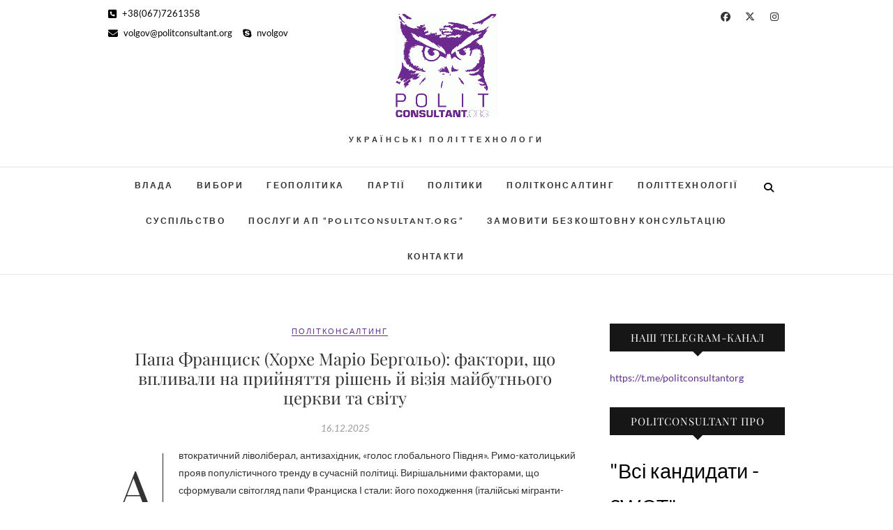

--- FILE ---
content_type: text/html; charset=UTF-8
request_url: http://politconsultant.org/
body_size: 28427
content:
<!DOCTYPE html>
<html dir="ltr" lang="uk" prefix="og: https://ogp.me/ns#">
<head>
<meta charset="UTF-8" />
<link rel="profile" href="http://gmpg.org/xfn/11" />
<link rel="pingback" href="http://politconsultant.org/xmlrpc.php" />
<title>Українські політтехнологи</title>
	<script type="text/javascript">function theChampLoadEvent(e){var t=window.onload;if(typeof window.onload!="function"){window.onload=e}else{window.onload=function(){t();e()}}}</script>
		<script type="text/javascript">var theChampDefaultLang = 'uk', theChampCloseIconPath = 'http://politconsultant.org/wp-content/plugins/super-socializer/images/close.png';</script>
		<script>var theChampSiteUrl = 'https://politconsultant.org', theChampVerified = 0, theChampEmailPopup = 0, heateorSsMoreSharePopupSearchText = 'Search';</script>
			<script> var theChampFBKey = '', theChampFBLang = 'uk_UA', theChampFbLikeMycred = 0, theChampSsga = 0, theChampCommentNotification = 0, theChampHeateorFcmRecentComments = 0, theChampFbIosLogin = 0; </script>
						<script type="text/javascript">var theChampFBCommentUrl = 'https://politconsultant.org/papa-francisk-xorxe-mario-bergolo-faktori-shho-vplivali-na-prijnyattya-rishen-j-viziya-majbutnogo-cerkvi-ta-svitu/'; var theChampFBCommentColor = 'light'; var theChampFBCommentNumPosts = ''; var theChampFBCommentWidth = '100%'; var theChampFBCommentOrderby = 'social'; var theChampCommentingTabs = "disqus,facebook,wordpress", theChampGpCommentsUrl = 'https://politconsultant.org/papa-francisk-xorxe-mario-bergolo-faktori-shho-vplivali-na-prijnyattya-rishen-j-viziya-majbutnogo-cerkvi-ta-svitu/', theChampDisqusShortname = 'Коментар', theChampScEnabledTabs = 'fb,wordpress', theChampScLabel = 'Залишити коментар', theChampScTabLabels = {"wordpress":"Default Comments (0)","fb":"Facebook Comments","disqus":"Disqus Comments"}, theChampGpCommentsWidth = 0, theChampCommentingId = 'respond'</script>
						<script> var theChampSharingAjaxUrl = 'https://politconsultant.org/wp-admin/admin-ajax.php', heateorSsFbMessengerAPI = 'https://www.facebook.com/dialog/send?app_id=595489497242932&display=popup&link=%encoded_post_url%&redirect_uri=%encoded_post_url%',heateorSsWhatsappShareAPI = 'web', heateorSsUrlCountFetched = [], heateorSsSharesText = 'Поширили:', heateorSsShareText = 'Поділитися', theChampPluginIconPath = 'http://politconsultant.org/wp-content/plugins/super-socializer/images/logo.png', theChampSaveSharesLocally = 0, theChampHorizontalSharingCountEnable = 0, theChampVerticalSharingCountEnable = 0, theChampSharingOffset = -10, theChampCounterOffset = -10, theChampMobileStickySharingEnabled = 0, heateorSsCopyLinkMessage = "Link copied.";
		var heateorSsHorSharingShortUrl = "https://politconsultant.org/papa-francisk-xorxe-mario-bergolo-faktori-shho-vplivali-na-prijnyattya-rishen-j-viziya-majbutnogo-cerkvi-ta-svitu/";var heateorSsVerticalSharingShortUrl = "https://politconsultant.org/papa-francisk-xorxe-mario-bergolo-faktori-shho-vplivali-na-prijnyattya-rishen-j-viziya-majbutnogo-cerkvi-ta-svitu/";		</script>
			<style type="text/css">
						.the_champ_button_instagram span.the_champ_svg,a.the_champ_instagram span.the_champ_svg{background:radial-gradient(circle at 30% 107%,#fdf497 0,#fdf497 5%,#fd5949 45%,#d6249f 60%,#285aeb 90%)}
					.the_champ_horizontal_sharing .the_champ_svg,.heateor_ss_standard_follow_icons_container .the_champ_svg{
					color: #fff;
				border-width: 0px;
		border-style: solid;
		border-color: transparent;
	}
		.the_champ_horizontal_sharing .theChampTCBackground{
		color:#666;
	}
		.the_champ_horizontal_sharing span.the_champ_svg:hover,.heateor_ss_standard_follow_icons_container span.the_champ_svg:hover{
				border-color: transparent;
	}
		.the_champ_vertical_sharing span.the_champ_svg,.heateor_ss_floating_follow_icons_container span.the_champ_svg{
					color: #fff;
				border-width: 0px;
		border-style: solid;
		border-color: transparent;
	}
		.the_champ_vertical_sharing .theChampTCBackground{
		color:#666;
	}
		.the_champ_vertical_sharing span.the_champ_svg:hover,.heateor_ss_floating_follow_icons_container span.the_champ_svg:hover{
						border-color: transparent;
		}
	@media screen and (max-width:783px){.the_champ_vertical_sharing{display:none!important}}div.the_champ_counter_title{text-align:center}ul.the_champ_sharing_ul{width:100%;text-align:center;}div.the_champ_horizontal_counter ul.the_champ_sharing_ul li{float:none!important;display:inline-block;}</style>
		<style>img:is([sizes="auto" i], [sizes^="auto," i]) { contain-intrinsic-size: 3000px 1500px }</style>
	
		<!-- All in One SEO 4.8.8 - aioseo.com -->
	<meta name="description" content="АП “POLITCONSULTANT.org”: Організація та проведення виборчих кампаній; супроводження політичної активності у міжвиборчий період; формування експертних пулів." />
	<meta name="robots" content="max-snippet:-1, max-image-preview:large, max-video-preview:-1" />
	<meta name="google-site-verification" content="qrsHfLatAq8gQxRH5azDvEck38AxEe_mzFHpwd3wR6U" />
	<link rel="canonical" href="https://politconsultant.org/" />
	<link rel="next" href="https://politconsultant.org/page/2/" />
	<meta name="generator" content="All in One SEO (AIOSEO) 4.8.8" />
		<meta property="og:locale" content="uk_UA" />
		<meta property="og:site_name" content="POLITCONSULTANT.org" />
		<meta property="og:type" content="article" />
		<meta property="og:title" content="POLITCONSULTANT.org - Українські політтехнологи" />
		<meta property="og:description" content="АП “POLITCONSULTANT.org”: Організація та проведення виборчих кампаній; супроводження політичної активності у міжвиборчий період; формування експертних пулів." />
		<meta property="og:url" content="https://politconsultant.org/" />
		<meta property="fb:app_id" content="2740507352861661" />
		<meta property="fb:admins" content="211682432301452" />
		<meta property="og:image" content="http://politconsultant.org/wp-content/uploads/2019/11/logo-politconsultant.org_.gif" />
		<meta name="twitter:card" content="summary" />
		<meta name="twitter:title" content="POLITCONSULTANT.org - Українські політтехнологи" />
		<meta name="twitter:description" content="АП “POLITCONSULTANT.org”: Організація та проведення виборчих кампаній; супроводження політичної активності у міжвиборчий період; формування експертних пулів." />
		<meta name="twitter:image" content="http://politconsultant.org/wp-content/uploads/2019/11/logo-politconsultant.org_.gif" />
		<script type="application/ld+json" class="aioseo-schema">
			{"@context":"https:\/\/schema.org","@graph":[{"@type":"BreadcrumbList","@id":"https:\/\/politconsultant.org\/#breadcrumblist","itemListElement":[{"@type":"ListItem","@id":"https:\/\/politconsultant.org#listItem","position":1,"name":"\u0414\u043e\u0434\u043e\u043c\u0443"}]},{"@type":"CollectionPage","@id":"https:\/\/politconsultant.org\/#collectionpage","url":"https:\/\/politconsultant.org\/","name":"\u0423\u043a\u0440\u0430\u0457\u043d\u0441\u044c\u043a\u0456 \u043f\u043e\u043b\u0456\u0442\u0442\u0435\u0445\u043d\u043e\u043b\u043e\u0433\u0438","description":"\u0410\u041f \u201cPOLITCONSULTANT.org\u201d: \u041e\u0440\u0433\u0430\u043d\u0456\u0437\u0430\u0446\u0456\u044f \u0442\u0430 \u043f\u0440\u043e\u0432\u0435\u0434\u0435\u043d\u043d\u044f \u0432\u0438\u0431\u043e\u0440\u0447\u0438\u0445 \u043a\u0430\u043c\u043f\u0430\u043d\u0456\u0439; \u0441\u0443\u043f\u0440\u043e\u0432\u043e\u0434\u0436\u0435\u043d\u043d\u044f \u043f\u043e\u043b\u0456\u0442\u0438\u0447\u043d\u043e\u0457 \u0430\u043a\u0442\u0438\u0432\u043d\u043e\u0441\u0442\u0456 \u0443 \u043c\u0456\u0436\u0432\u0438\u0431\u043e\u0440\u0447\u0438\u0439 \u043f\u0435\u0440\u0456\u043e\u0434; \u0444\u043e\u0440\u043c\u0443\u0432\u0430\u043d\u043d\u044f \u0435\u043a\u0441\u043f\u0435\u0440\u0442\u043d\u0438\u0445 \u043f\u0443\u043b\u0456\u0432.","inLanguage":"uk","isPartOf":{"@id":"https:\/\/politconsultant.org\/#website"},"breadcrumb":{"@id":"https:\/\/politconsultant.org\/#breadcrumblist"},"about":{"@id":"https:\/\/politconsultant.org\/#organization"}},{"@type":"Organization","@id":"https:\/\/politconsultant.org\/#organization","description":"\u0423\u041a\u0420\u0410\u0407\u041d\u0421\u042c\u041a\u0406 \u041f\u041e\u041b\u0406\u0422\u0422\u0415\u0425\u041d\u041e\u041b\u041e\u0413\u0418","url":"https:\/\/politconsultant.org\/","logo":{"@type":"ImageObject","url":"http:\/\/politconsultant.org\/wp-content\/uploads\/2024\/07\/logo-politconsultant.org_.gif","@id":"https:\/\/politconsultant.org\/#organizationLogo"},"image":{"@id":"https:\/\/politconsultant.org\/#organizationLogo"}},{"@type":"WebSite","@id":"https:\/\/politconsultant.org\/#website","url":"https:\/\/politconsultant.org\/","description":"\u0423\u041a\u0420\u0410\u0407\u041d\u0421\u042c\u041a\u0406 \u041f\u041e\u041b\u0406\u0422\u0422\u0415\u0425\u041d\u041e\u041b\u041e\u0413\u0418","inLanguage":"uk","publisher":{"@id":"https:\/\/politconsultant.org\/#organization"}}]}
		</script>
		<!-- All in One SEO -->

<script type='application/javascript'  id='pys-version-script'>console.log('PixelYourSite Free version 11.1.3');</script>
<link rel="alternate" type="application/rss+xml" title=" &raquo; стрічка" href="https://politconsultant.org/feed/" />
<link rel="alternate" type="application/rss+xml" title=" &raquo; Канал коментарів" href="https://politconsultant.org/comments/feed/" />
<script type="text/javascript">
/* <![CDATA[ */
window._wpemojiSettings = {"baseUrl":"https:\/\/s.w.org\/images\/core\/emoji\/16.0.1\/72x72\/","ext":".png","svgUrl":"https:\/\/s.w.org\/images\/core\/emoji\/16.0.1\/svg\/","svgExt":".svg","source":{"concatemoji":"http:\/\/politconsultant.org\/wp-includes\/js\/wp-emoji-release.min.js?ver=6.8.3"}};
/*! This file is auto-generated */
!function(s,n){var o,i,e;function c(e){try{var t={supportTests:e,timestamp:(new Date).valueOf()};sessionStorage.setItem(o,JSON.stringify(t))}catch(e){}}function p(e,t,n){e.clearRect(0,0,e.canvas.width,e.canvas.height),e.fillText(t,0,0);var t=new Uint32Array(e.getImageData(0,0,e.canvas.width,e.canvas.height).data),a=(e.clearRect(0,0,e.canvas.width,e.canvas.height),e.fillText(n,0,0),new Uint32Array(e.getImageData(0,0,e.canvas.width,e.canvas.height).data));return t.every(function(e,t){return e===a[t]})}function u(e,t){e.clearRect(0,0,e.canvas.width,e.canvas.height),e.fillText(t,0,0);for(var n=e.getImageData(16,16,1,1),a=0;a<n.data.length;a++)if(0!==n.data[a])return!1;return!0}function f(e,t,n,a){switch(t){case"flag":return n(e,"\ud83c\udff3\ufe0f\u200d\u26a7\ufe0f","\ud83c\udff3\ufe0f\u200b\u26a7\ufe0f")?!1:!n(e,"\ud83c\udde8\ud83c\uddf6","\ud83c\udde8\u200b\ud83c\uddf6")&&!n(e,"\ud83c\udff4\udb40\udc67\udb40\udc62\udb40\udc65\udb40\udc6e\udb40\udc67\udb40\udc7f","\ud83c\udff4\u200b\udb40\udc67\u200b\udb40\udc62\u200b\udb40\udc65\u200b\udb40\udc6e\u200b\udb40\udc67\u200b\udb40\udc7f");case"emoji":return!a(e,"\ud83e\udedf")}return!1}function g(e,t,n,a){var r="undefined"!=typeof WorkerGlobalScope&&self instanceof WorkerGlobalScope?new OffscreenCanvas(300,150):s.createElement("canvas"),o=r.getContext("2d",{willReadFrequently:!0}),i=(o.textBaseline="top",o.font="600 32px Arial",{});return e.forEach(function(e){i[e]=t(o,e,n,a)}),i}function t(e){var t=s.createElement("script");t.src=e,t.defer=!0,s.head.appendChild(t)}"undefined"!=typeof Promise&&(o="wpEmojiSettingsSupports",i=["flag","emoji"],n.supports={everything:!0,everythingExceptFlag:!0},e=new Promise(function(e){s.addEventListener("DOMContentLoaded",e,{once:!0})}),new Promise(function(t){var n=function(){try{var e=JSON.parse(sessionStorage.getItem(o));if("object"==typeof e&&"number"==typeof e.timestamp&&(new Date).valueOf()<e.timestamp+604800&&"object"==typeof e.supportTests)return e.supportTests}catch(e){}return null}();if(!n){if("undefined"!=typeof Worker&&"undefined"!=typeof OffscreenCanvas&&"undefined"!=typeof URL&&URL.createObjectURL&&"undefined"!=typeof Blob)try{var e="postMessage("+g.toString()+"("+[JSON.stringify(i),f.toString(),p.toString(),u.toString()].join(",")+"));",a=new Blob([e],{type:"text/javascript"}),r=new Worker(URL.createObjectURL(a),{name:"wpTestEmojiSupports"});return void(r.onmessage=function(e){c(n=e.data),r.terminate(),t(n)})}catch(e){}c(n=g(i,f,p,u))}t(n)}).then(function(e){for(var t in e)n.supports[t]=e[t],n.supports.everything=n.supports.everything&&n.supports[t],"flag"!==t&&(n.supports.everythingExceptFlag=n.supports.everythingExceptFlag&&n.supports[t]);n.supports.everythingExceptFlag=n.supports.everythingExceptFlag&&!n.supports.flag,n.DOMReady=!1,n.readyCallback=function(){n.DOMReady=!0}}).then(function(){return e}).then(function(){var e;n.supports.everything||(n.readyCallback(),(e=n.source||{}).concatemoji?t(e.concatemoji):e.wpemoji&&e.twemoji&&(t(e.twemoji),t(e.wpemoji)))}))}((window,document),window._wpemojiSettings);
/* ]]> */
</script>
<style id='wp-emoji-styles-inline-css' type='text/css'>

	img.wp-smiley, img.emoji {
		display: inline !important;
		border: none !important;
		box-shadow: none !important;
		height: 1em !important;
		width: 1em !important;
		margin: 0 0.07em !important;
		vertical-align: -0.1em !important;
		background: none !important;
		padding: 0 !important;
	}
</style>
<link rel='stylesheet' id='wp-block-library-css' href='http://politconsultant.org/wp-includes/css/dist/block-library/style.min.css?ver=6.8.3' type='text/css' media='all' />
<style id='classic-theme-styles-inline-css' type='text/css'>
/*! This file is auto-generated */
.wp-block-button__link{color:#fff;background-color:#32373c;border-radius:9999px;box-shadow:none;text-decoration:none;padding:calc(.667em + 2px) calc(1.333em + 2px);font-size:1.125em}.wp-block-file__button{background:#32373c;color:#fff;text-decoration:none}
</style>
<style id='global-styles-inline-css' type='text/css'>
:root{--wp--preset--aspect-ratio--square: 1;--wp--preset--aspect-ratio--4-3: 4/3;--wp--preset--aspect-ratio--3-4: 3/4;--wp--preset--aspect-ratio--3-2: 3/2;--wp--preset--aspect-ratio--2-3: 2/3;--wp--preset--aspect-ratio--16-9: 16/9;--wp--preset--aspect-ratio--9-16: 9/16;--wp--preset--color--black: #000000;--wp--preset--color--cyan-bluish-gray: #abb8c3;--wp--preset--color--white: #ffffff;--wp--preset--color--pale-pink: #f78da7;--wp--preset--color--vivid-red: #cf2e2e;--wp--preset--color--luminous-vivid-orange: #ff6900;--wp--preset--color--luminous-vivid-amber: #fcb900;--wp--preset--color--light-green-cyan: #7bdcb5;--wp--preset--color--vivid-green-cyan: #00d084;--wp--preset--color--pale-cyan-blue: #8ed1fc;--wp--preset--color--vivid-cyan-blue: #0693e3;--wp--preset--color--vivid-purple: #9b51e0;--wp--preset--gradient--vivid-cyan-blue-to-vivid-purple: linear-gradient(135deg,rgba(6,147,227,1) 0%,rgb(155,81,224) 100%);--wp--preset--gradient--light-green-cyan-to-vivid-green-cyan: linear-gradient(135deg,rgb(122,220,180) 0%,rgb(0,208,130) 100%);--wp--preset--gradient--luminous-vivid-amber-to-luminous-vivid-orange: linear-gradient(135deg,rgba(252,185,0,1) 0%,rgba(255,105,0,1) 100%);--wp--preset--gradient--luminous-vivid-orange-to-vivid-red: linear-gradient(135deg,rgba(255,105,0,1) 0%,rgb(207,46,46) 100%);--wp--preset--gradient--very-light-gray-to-cyan-bluish-gray: linear-gradient(135deg,rgb(238,238,238) 0%,rgb(169,184,195) 100%);--wp--preset--gradient--cool-to-warm-spectrum: linear-gradient(135deg,rgb(74,234,220) 0%,rgb(151,120,209) 20%,rgb(207,42,186) 40%,rgb(238,44,130) 60%,rgb(251,105,98) 80%,rgb(254,248,76) 100%);--wp--preset--gradient--blush-light-purple: linear-gradient(135deg,rgb(255,206,236) 0%,rgb(152,150,240) 100%);--wp--preset--gradient--blush-bordeaux: linear-gradient(135deg,rgb(254,205,165) 0%,rgb(254,45,45) 50%,rgb(107,0,62) 100%);--wp--preset--gradient--luminous-dusk: linear-gradient(135deg,rgb(255,203,112) 0%,rgb(199,81,192) 50%,rgb(65,88,208) 100%);--wp--preset--gradient--pale-ocean: linear-gradient(135deg,rgb(255,245,203) 0%,rgb(182,227,212) 50%,rgb(51,167,181) 100%);--wp--preset--gradient--electric-grass: linear-gradient(135deg,rgb(202,248,128) 0%,rgb(113,206,126) 100%);--wp--preset--gradient--midnight: linear-gradient(135deg,rgb(2,3,129) 0%,rgb(40,116,252) 100%);--wp--preset--font-size--small: 13px;--wp--preset--font-size--medium: 20px;--wp--preset--font-size--large: 36px;--wp--preset--font-size--x-large: 42px;--wp--preset--spacing--20: 0.44rem;--wp--preset--spacing--30: 0.67rem;--wp--preset--spacing--40: 1rem;--wp--preset--spacing--50: 1.5rem;--wp--preset--spacing--60: 2.25rem;--wp--preset--spacing--70: 3.38rem;--wp--preset--spacing--80: 5.06rem;--wp--preset--shadow--natural: 6px 6px 9px rgba(0, 0, 0, 0.2);--wp--preset--shadow--deep: 12px 12px 50px rgba(0, 0, 0, 0.4);--wp--preset--shadow--sharp: 6px 6px 0px rgba(0, 0, 0, 0.2);--wp--preset--shadow--outlined: 6px 6px 0px -3px rgba(255, 255, 255, 1), 6px 6px rgba(0, 0, 0, 1);--wp--preset--shadow--crisp: 6px 6px 0px rgba(0, 0, 0, 1);}:where(.is-layout-flex){gap: 0.5em;}:where(.is-layout-grid){gap: 0.5em;}body .is-layout-flex{display: flex;}.is-layout-flex{flex-wrap: wrap;align-items: center;}.is-layout-flex > :is(*, div){margin: 0;}body .is-layout-grid{display: grid;}.is-layout-grid > :is(*, div){margin: 0;}:where(.wp-block-columns.is-layout-flex){gap: 2em;}:where(.wp-block-columns.is-layout-grid){gap: 2em;}:where(.wp-block-post-template.is-layout-flex){gap: 1.25em;}:where(.wp-block-post-template.is-layout-grid){gap: 1.25em;}.has-black-color{color: var(--wp--preset--color--black) !important;}.has-cyan-bluish-gray-color{color: var(--wp--preset--color--cyan-bluish-gray) !important;}.has-white-color{color: var(--wp--preset--color--white) !important;}.has-pale-pink-color{color: var(--wp--preset--color--pale-pink) !important;}.has-vivid-red-color{color: var(--wp--preset--color--vivid-red) !important;}.has-luminous-vivid-orange-color{color: var(--wp--preset--color--luminous-vivid-orange) !important;}.has-luminous-vivid-amber-color{color: var(--wp--preset--color--luminous-vivid-amber) !important;}.has-light-green-cyan-color{color: var(--wp--preset--color--light-green-cyan) !important;}.has-vivid-green-cyan-color{color: var(--wp--preset--color--vivid-green-cyan) !important;}.has-pale-cyan-blue-color{color: var(--wp--preset--color--pale-cyan-blue) !important;}.has-vivid-cyan-blue-color{color: var(--wp--preset--color--vivid-cyan-blue) !important;}.has-vivid-purple-color{color: var(--wp--preset--color--vivid-purple) !important;}.has-black-background-color{background-color: var(--wp--preset--color--black) !important;}.has-cyan-bluish-gray-background-color{background-color: var(--wp--preset--color--cyan-bluish-gray) !important;}.has-white-background-color{background-color: var(--wp--preset--color--white) !important;}.has-pale-pink-background-color{background-color: var(--wp--preset--color--pale-pink) !important;}.has-vivid-red-background-color{background-color: var(--wp--preset--color--vivid-red) !important;}.has-luminous-vivid-orange-background-color{background-color: var(--wp--preset--color--luminous-vivid-orange) !important;}.has-luminous-vivid-amber-background-color{background-color: var(--wp--preset--color--luminous-vivid-amber) !important;}.has-light-green-cyan-background-color{background-color: var(--wp--preset--color--light-green-cyan) !important;}.has-vivid-green-cyan-background-color{background-color: var(--wp--preset--color--vivid-green-cyan) !important;}.has-pale-cyan-blue-background-color{background-color: var(--wp--preset--color--pale-cyan-blue) !important;}.has-vivid-cyan-blue-background-color{background-color: var(--wp--preset--color--vivid-cyan-blue) !important;}.has-vivid-purple-background-color{background-color: var(--wp--preset--color--vivid-purple) !important;}.has-black-border-color{border-color: var(--wp--preset--color--black) !important;}.has-cyan-bluish-gray-border-color{border-color: var(--wp--preset--color--cyan-bluish-gray) !important;}.has-white-border-color{border-color: var(--wp--preset--color--white) !important;}.has-pale-pink-border-color{border-color: var(--wp--preset--color--pale-pink) !important;}.has-vivid-red-border-color{border-color: var(--wp--preset--color--vivid-red) !important;}.has-luminous-vivid-orange-border-color{border-color: var(--wp--preset--color--luminous-vivid-orange) !important;}.has-luminous-vivid-amber-border-color{border-color: var(--wp--preset--color--luminous-vivid-amber) !important;}.has-light-green-cyan-border-color{border-color: var(--wp--preset--color--light-green-cyan) !important;}.has-vivid-green-cyan-border-color{border-color: var(--wp--preset--color--vivid-green-cyan) !important;}.has-pale-cyan-blue-border-color{border-color: var(--wp--preset--color--pale-cyan-blue) !important;}.has-vivid-cyan-blue-border-color{border-color: var(--wp--preset--color--vivid-cyan-blue) !important;}.has-vivid-purple-border-color{border-color: var(--wp--preset--color--vivid-purple) !important;}.has-vivid-cyan-blue-to-vivid-purple-gradient-background{background: var(--wp--preset--gradient--vivid-cyan-blue-to-vivid-purple) !important;}.has-light-green-cyan-to-vivid-green-cyan-gradient-background{background: var(--wp--preset--gradient--light-green-cyan-to-vivid-green-cyan) !important;}.has-luminous-vivid-amber-to-luminous-vivid-orange-gradient-background{background: var(--wp--preset--gradient--luminous-vivid-amber-to-luminous-vivid-orange) !important;}.has-luminous-vivid-orange-to-vivid-red-gradient-background{background: var(--wp--preset--gradient--luminous-vivid-orange-to-vivid-red) !important;}.has-very-light-gray-to-cyan-bluish-gray-gradient-background{background: var(--wp--preset--gradient--very-light-gray-to-cyan-bluish-gray) !important;}.has-cool-to-warm-spectrum-gradient-background{background: var(--wp--preset--gradient--cool-to-warm-spectrum) !important;}.has-blush-light-purple-gradient-background{background: var(--wp--preset--gradient--blush-light-purple) !important;}.has-blush-bordeaux-gradient-background{background: var(--wp--preset--gradient--blush-bordeaux) !important;}.has-luminous-dusk-gradient-background{background: var(--wp--preset--gradient--luminous-dusk) !important;}.has-pale-ocean-gradient-background{background: var(--wp--preset--gradient--pale-ocean) !important;}.has-electric-grass-gradient-background{background: var(--wp--preset--gradient--electric-grass) !important;}.has-midnight-gradient-background{background: var(--wp--preset--gradient--midnight) !important;}.has-small-font-size{font-size: var(--wp--preset--font-size--small) !important;}.has-medium-font-size{font-size: var(--wp--preset--font-size--medium) !important;}.has-large-font-size{font-size: var(--wp--preset--font-size--large) !important;}.has-x-large-font-size{font-size: var(--wp--preset--font-size--x-large) !important;}
:where(.wp-block-post-template.is-layout-flex){gap: 1.25em;}:where(.wp-block-post-template.is-layout-grid){gap: 1.25em;}
:where(.wp-block-columns.is-layout-flex){gap: 2em;}:where(.wp-block-columns.is-layout-grid){gap: 2em;}
:root :where(.wp-block-pullquote){font-size: 1.5em;line-height: 1.6;}
</style>
<link rel='stylesheet' id='contact-form-7-css' href='http://politconsultant.org/wp-content/plugins/contact-form-7/includes/css/styles.css?ver=6.1.2' type='text/css' media='all' />
<link rel='stylesheet' id='edge-style-css' href='http://politconsultant.org/wp-content/themes/edge/style.css?ver=6.8.3' type='text/css' media='all' />
<style id='edge-style-inline-css' type='text/css'>
	/****************************************************************/
						/*.... Color Style ....*/
	/****************************************************************/
	/* Nav and links hover */
	a,
	ul li a:hover,
	ol li a:hover,
	.top-header .widget_contact ul li a:hover, /* Top Header Widget Contact */
	.main-navigation a:hover, /* Navigation */
	.main-navigation a:focus,
	.main-navigation ul li.current-menu-item a,
	.main-navigation ul li.current_page_ancestor a,
	.main-navigation ul li.current-menu-ancestor a,
	.main-navigation ul li.current_page_item a,
	.main-navigation ul li:hover > a,
	.main-navigation li.current-menu-ancestor.menu-item-has-children > a:after,
	.main-navigation li.current-menu-item.menu-item-has-children > a:after,
	.main-navigation ul li:hover > a:after,
	.main-navigation li.menu-item-has-children > a:hover:after,
	.main-navigation li.page_item_has_children > a:hover:after,
	.main-navigation ul li ul li a:hover,
	.main-navigation ul li ul li a:focus,
	.main-navigation ul li ul li:hover > a,
	.main-navigation ul li.current-menu-item ul li a:hover,
	.header-search:hover, .header-search-x:hover, /* Header Search Form */
	.entry-title a:hover, /* Post */
	.entry-title a:focus,
	.entry-title a:active,
	.entry-meta span:hover,
	.entry-meta a:hover,
	.cat-links,
	.cat-links a,
	.tag-links,
	.tag-links a,
	.entry-meta .entry-format a,
	.entry-format:before,
	.entry-meta .entry-format:before,
	.entry-header .entry-meta .entry-format:before,
	.widget ul li a:hover,/* Widgets */
	.widget ul li a:focus,
	.widget-title a:hover,
	.widget_contact ul li a:hover,
	.site-info .copyright a:hover, /* Footer */
	.site-info .copyright a:focus,
	#colophon .widget ul li a:hover,
	#colophon .widget ul li a:focus,
	#footer-navigation a:hover,
	#footer-navigation a:focus {
		color: #612f8c;
	}

	.cat-links,
	.tag-links {
		border-bottom-color: #612f8c;
	}

	/* Webkit */
	::selection {
		background: #612f8c;
		color: #fff;
	}
	/* Gecko/Mozilla */
	::-moz-selection {
		background: #612f8c;
		color: #fff;
	}


	/* Accessibility
	================================================== */
	.screen-reader-text:hover,
	.screen-reader-text:active,
	.screen-reader-text:focus {
		background-color: #f1f1f1;
		color: #612f8c;
	}

	/* Buttons reset, button, submit */

	input[type="reset"],/* Forms  */
	input[type="button"],
	input[type="submit"],
	.go-to-top a:hover,
	.go-to-top a:focus {
		background-color:#612f8c;
	}

	/* Default Buttons */
	.btn-default:hover,
	.btn-default:focus,
	.vivid,
	.search-submit {
		background-color: #612f8c;
		border: 1px solid #612f8c;
	}
	.go-to-top a {
		border: 2px solid #612f8c;
		color: #612f8c;
	}

	#colophon .widget-title:after {
		background-color: #612f8c;
	}

	/* -_-_-_ Not for change _-_-_- */
	.light-color:hover,
	.vivid:hover {
		background-color: #fff;
		border: 1px solid #fff;
	}

	ul.default-wp-page li a {
		color: #612f8c;
	}

	#bbpress-forums .bbp-topics a:hover {
	color: #612f8c;
	}
	.bbp-submit-wrapper button.submit {
		background-color: #612f8c;
		border: 1px solid #612f8c;
	}

	/* Woocommerce
	================================================== */
	.woocommerce #respond input#submit, 
	.woocommerce a.button, 
	.woocommerce button.button, 
	.woocommerce input.button,
	.woocommerce #respond input#submit.alt, 
	.woocommerce a.button.alt, 
	.woocommerce button.button.alt, 
	.woocommerce input.button.alt,
	.woocommerce-demo-store p.demo_store {
		background-color: #612f8c;
	}
	.woocommerce .woocommerce-message:before {
		color: #612f8c;
	}

</style>
<link rel='stylesheet' id='font-awesome-css' href='http://politconsultant.org/wp-content/themes/edge/assets/font-awesome/css/all.min.css?ver=6.8.3' type='text/css' media='all' />
<link rel='stylesheet' id='edge-responsive-css' href='http://politconsultant.org/wp-content/themes/edge/css/responsive.css?ver=6.8.3' type='text/css' media='all' />
<link rel='stylesheet' id='edge_google_fonts-css' href='http://politconsultant.org/wp-content/fonts/128ae6f08a5663f73b239b3b4b5a3256.css?ver=6.8.3' type='text/css' media='all' />
<link rel='stylesheet' id='taxopress-frontend-css-css' href='http://politconsultant.org/wp-content/plugins/simple-tags/assets/frontend/css/frontend.css?ver=3.38.0' type='text/css' media='all' />
<link rel='stylesheet' id='the_champ_frontend_css-css' href='http://politconsultant.org/wp-content/plugins/super-socializer/css/front.css?ver=7.14.5' type='text/css' media='all' />
<script type="text/javascript" src="http://politconsultant.org/wp-includes/js/jquery/jquery.min.js?ver=3.7.1" id="jquery-core-js"></script>
<script type="text/javascript" src="http://politconsultant.org/wp-includes/js/jquery/jquery-migrate.min.js?ver=3.4.1" id="jquery-migrate-js"></script>
<script type="text/javascript" src="http://politconsultant.org/wp-content/themes/edge/js/edge-main.js?ver=6.8.3" id="edge-main-js"></script>
<!--[if lt IE 9]>
<script type="text/javascript" src="http://politconsultant.org/wp-content/themes/edge/js/html5.js?ver=3.7.3" id="html5-js"></script>
<![endif]-->
<script type="text/javascript" src="http://politconsultant.org/wp-content/plugins/simple-tags/assets/frontend/js/frontend.js?ver=3.38.0" id="taxopress-frontend-js-js"></script>
<script type="text/javascript" src="http://politconsultant.org/wp-content/plugins/pixelyoursite/dist/scripts/jquery.bind-first-0.2.3.min.js?ver=6.8.3" id="jquery-bind-first-js"></script>
<script type="text/javascript" src="http://politconsultant.org/wp-content/plugins/pixelyoursite/dist/scripts/js.cookie-2.1.3.min.js?ver=2.1.3" id="js-cookie-pys-js"></script>
<script type="text/javascript" src="http://politconsultant.org/wp-content/plugins/pixelyoursite/dist/scripts/tld.min.js?ver=2.3.1" id="js-tld-js"></script>
<script type="text/javascript" id="pys-js-extra">
/* <![CDATA[ */
var pysOptions = {"staticEvents":{"facebook":{"init_event":[{"delay":0,"type":"static","ajaxFire":false,"name":"PageView","pixelIds":["420231432991894"],"eventID":"dc921f9f-b10d-4d13-b17b-005a93c3a489","params":{"post_category":"\u041f\u043e\u043b\u0456\u0442\u043a\u043e\u043d\u0441\u0430\u043b\u0442\u0438\u043d\u0433","post_type":"page","plugin":"PixelYourSite","user_role":"guest","event_url":"politconsultant.org\/"},"e_id":"init_event","ids":[],"hasTimeWindow":false,"timeWindow":0,"woo_order":"","edd_order":""}]}},"dynamicEvents":{"automatic_event_form":{"facebook":{"delay":0,"type":"dyn","name":"Form","pixelIds":["420231432991894"],"eventID":"afc310d5-3777-4ee2-a4d6-13a9b066d218","params":{"post_type":"page","plugin":"PixelYourSite","user_role":"guest","event_url":"politconsultant.org\/"},"e_id":"automatic_event_form","ids":[],"hasTimeWindow":false,"timeWindow":0,"woo_order":"","edd_order":""}},"automatic_event_download":{"facebook":{"delay":0,"type":"dyn","name":"Download","extensions":["","doc","exe","js","pdf","ppt","tgz","zip","xls"],"pixelIds":["420231432991894"],"eventID":"f25dee5c-d63f-4b92-a4a3-148768dc7429","params":{"post_type":"page","plugin":"PixelYourSite","user_role":"guest","event_url":"politconsultant.org\/"},"e_id":"automatic_event_download","ids":[],"hasTimeWindow":false,"timeWindow":0,"woo_order":"","edd_order":""}},"automatic_event_comment":{"facebook":{"delay":0,"type":"dyn","name":"Comment","pixelIds":["420231432991894"],"eventID":"6aa858bb-bb18-4d3a-9c09-6d69a19e196e","params":{"post_type":"page","plugin":"PixelYourSite","user_role":"guest","event_url":"politconsultant.org\/"},"e_id":"automatic_event_comment","ids":[],"hasTimeWindow":false,"timeWindow":0,"woo_order":"","edd_order":""}}},"triggerEvents":[],"triggerEventTypes":[],"facebook":{"pixelIds":["420231432991894"],"advancedMatching":[],"advancedMatchingEnabled":false,"removeMetadata":false,"wooVariableAsSimple":false,"serverApiEnabled":false,"wooCRSendFromServer":false,"send_external_id":null,"enabled_medical":false,"do_not_track_medical_param":["event_url","post_title","page_title","landing_page","content_name","categories","category_name","tags"],"meta_ldu":false},"debug":"","siteUrl":"http:\/\/politconsultant.org","ajaxUrl":"https:\/\/politconsultant.org\/wp-admin\/admin-ajax.php","ajax_event":"88e7378ad5","enable_remove_download_url_param":"1","cookie_duration":"7","last_visit_duration":"60","enable_success_send_form":"","ajaxForServerEvent":"1","ajaxForServerStaticEvent":"1","useSendBeacon":"1","send_external_id":"1","external_id_expire":"180","track_cookie_for_subdomains":"1","google_consent_mode":"1","gdpr":{"ajax_enabled":false,"all_disabled_by_api":false,"facebook_disabled_by_api":false,"analytics_disabled_by_api":false,"google_ads_disabled_by_api":false,"pinterest_disabled_by_api":false,"bing_disabled_by_api":false,"externalID_disabled_by_api":false,"facebook_prior_consent_enabled":true,"analytics_prior_consent_enabled":true,"google_ads_prior_consent_enabled":null,"pinterest_prior_consent_enabled":true,"bing_prior_consent_enabled":true,"cookiebot_integration_enabled":false,"cookiebot_facebook_consent_category":"marketing","cookiebot_analytics_consent_category":"statistics","cookiebot_tiktok_consent_category":"marketing","cookiebot_google_ads_consent_category":"marketing","cookiebot_pinterest_consent_category":"marketing","cookiebot_bing_consent_category":"marketing","consent_magic_integration_enabled":false,"real_cookie_banner_integration_enabled":false,"cookie_notice_integration_enabled":false,"cookie_law_info_integration_enabled":false,"analytics_storage":{"enabled":true,"value":"granted","filter":false},"ad_storage":{"enabled":true,"value":"granted","filter":false},"ad_user_data":{"enabled":true,"value":"granted","filter":false},"ad_personalization":{"enabled":true,"value":"granted","filter":false}},"cookie":{"disabled_all_cookie":false,"disabled_start_session_cookie":false,"disabled_advanced_form_data_cookie":false,"disabled_landing_page_cookie":false,"disabled_first_visit_cookie":false,"disabled_trafficsource_cookie":false,"disabled_utmTerms_cookie":false,"disabled_utmId_cookie":false},"tracking_analytics":{"TrafficSource":"direct","TrafficLanding":"undefined","TrafficUtms":[],"TrafficUtmsId":[]},"GATags":{"ga_datalayer_type":"default","ga_datalayer_name":"dataLayerPYS"},"woo":{"enabled":false},"edd":{"enabled":false},"cache_bypass":"1768727475"};
/* ]]> */
</script>
<script type="text/javascript" src="http://politconsultant.org/wp-content/plugins/pixelyoursite/dist/scripts/public.js?ver=11.1.3" id="pys-js"></script>
<link rel="https://api.w.org/" href="https://politconsultant.org/wp-json/" /><link rel="EditURI" type="application/rsd+xml" title="RSD" href="https://politconsultant.org/xmlrpc.php?rsd" />
<meta name="generator" content="WordPress 6.8.3" />
<meta name="facebook-domain-verification" content="q8g8f23bft2e6bqlvx9lbmhjfrw0gv" />	<meta name="viewport" content="width=device-width" />
	<!-- Custom CSS -->
<style type="text/css" media="screen">
/*Slider Content With background color*/
									.slider-content {
										background: rgba(255, 255, 255, 0.5);
										border: 10px double rgba(255, 255, 255, 0.5);
										padding: 20px 30px 30px;
									}
</style>

<!-- Meta Pixel Code -->
<script type='text/javascript'>
!function(f,b,e,v,n,t,s){if(f.fbq)return;n=f.fbq=function(){n.callMethod?
n.callMethod.apply(n,arguments):n.queue.push(arguments)};if(!f._fbq)f._fbq=n;
n.push=n;n.loaded=!0;n.version='2.0';n.queue=[];t=b.createElement(e);t.async=!0;
t.src=v;s=b.getElementsByTagName(e)[0];s.parentNode.insertBefore(t,s)}(window,
document,'script','https://connect.facebook.net/en_US/fbevents.js');
</script>
<!-- End Meta Pixel Code -->
<script type='text/javascript'>var url = window.location.origin + '?ob=open-bridge';
            fbq('set', 'openbridge', '2737456203161372', url);
fbq('init', '2737456203161372', {}, {
    "agent": "wordpress-6.8.3-4.1.5"
})</script><script type='text/javascript'>
    fbq('track', 'PageView', []);
  </script><link rel="icon" href="https://politconsultant.org/wp-content/uploads/2017/07/cropped-Logo-POLITCONSULTANT.ORG_-3-1-32x32.gif" sizes="32x32" />
<link rel="icon" href="https://politconsultant.org/wp-content/uploads/2017/07/cropped-Logo-POLITCONSULTANT.ORG_-3-1-192x192.gif" sizes="192x192" />
<link rel="apple-touch-icon" href="https://politconsultant.org/wp-content/uploads/2017/07/cropped-Logo-POLITCONSULTANT.ORG_-3-1-180x180.gif" />
<meta name="msapplication-TileImage" content="https://politconsultant.org/wp-content/uploads/2017/07/cropped-Logo-POLITCONSULTANT.ORG_-3-1-270x270.gif" />
<meta data-pso-pv="1.2.1" data-pso-pt="front" data-pso-th="b5ed3b9024b693e913f0fcc25a0cd013"></head>
<body class="home blog wp-custom-logo wp-embed-responsive wp-theme-edge">
	
<!-- Meta Pixel Code -->
<noscript>
<img height="1" width="1" style="display:none" alt="fbpx"
src="https://www.facebook.com/tr?id=2737456203161372&ev=PageView&noscript=1" />
</noscript>
<!-- End Meta Pixel Code -->
<div id="page" class="hfeed site">
	<a class="skip-link screen-reader-text" href="#content">Skip to content</a>
<!-- Masthead ============================================= -->
<header id="masthead" class="site-header" role="banner">
				<div class="top-header">
			<div class="container clearfix">
				<!-- Contact Us ============================================= --><aside id="edge_contact_widgets-4" class="widget widget_contact">		<h3 class="widget-title">Консультация специалиста</h3> <!-- end .widget-title -->
				<ul>
						<li><a href="tel:+380677261358" title="+38(067)7261358"><i class="fa fa-phone-square"></i> +38(067)7261358</a></li>
						<li><a href="mailto:volgov@politconsultant.org" title="volgov@politconsultant.org"><i class="fa fa-envelope-o"> </i> volgov@politconsultant.org</a></li>
						<li><a href="skype:nvolgov?chat" title="nvolgov"><i class="fa fa-skype"> </i> nvolgov</a></li>
					</ul>
	</aside><!-- end .widget_contact --><div class="header-social-block">	<div class="social-links clearfix">
		<a target="_blank" href="https://www.facebook.com/POLITCONSULTANTorg-211682432301452/"><i class="fab fa-facebook"></i></a><a target="_blank" href="https://x.com/Volgov3"><i class="fab fa-x-twitter"></i></a><a target="_blank" href="https://www.instagram.com/volhovpolitconsultant/?hl=ru"><i class="fab fa-instagram"></i></a>	</div><!-- end .social-links -->
</div><!-- end .header-social-block --><div id="site-branding"><a href="https://politconsultant.org/" class="custom-logo-link" rel="home" aria-current="page"><img width="150" height="150" src="https://politconsultant.org/wp-content/uploads/2017/07/cropped-Logo-POLITCONSULTANT.ORG_-3.gif" class="custom-logo" alt="" decoding="async" /></a>			<h1 id="site-title"> 			<a href="https://politconsultant.org/" title="" rel="home">  </a>
						</h1>  <!-- end .site-title -->
							<div id="site-description"> УКРАЇНСЬКІ ПОЛІТТЕХНОЛОГИ </div> <!-- end #site-description -->
			</div>			</div> <!-- end .container -->
		</div> <!-- end .top-header -->
		<!-- Main Header============================================= -->
				<div id="sticky_header">
					<div class="container clearfix">
					  	<h3 class="nav-site-title">
							<a href="https://politconsultant.org/" title=""></a>
						</h3>
					<!-- end .nav-site-title -->
						<!-- Main Nav ============================================= -->
																		<nav id="site-navigation" class="main-navigation clearfix" role="navigation" aria-label="Main Menu">
							<button class="menu-toggle" aria-controls="primary-menu" aria-expanded="false" type="button">
								<span class="line-one"></span>
					  			<span class="line-two"></span>
					  			<span class="line-three"></span>
						  	</button>
					  		<!-- end .menu-toggle -->
							<ul id="primary-menu" class="menu nav-menu"><li id="menu-item-63" class="menu-item menu-item-type-taxonomy menu-item-object-category menu-item-63"><a href="https://politconsultant.org/category/vlada/">Влада</a></li>
<li id="menu-item-68" class="menu-item menu-item-type-taxonomy menu-item-object-category menu-item-68"><a href="https://politconsultant.org/category/vybory/">Вибори</a></li>
<li id="menu-item-191" class="menu-item menu-item-type-taxonomy menu-item-object-category menu-item-191"><a href="https://politconsultant.org/category/geopolityka/">Геополітика</a></li>
<li id="menu-item-72" class="menu-item menu-item-type-taxonomy menu-item-object-category menu-item-72"><a href="https://politconsultant.org/category/politychni-partiyi/">Партії</a></li>
<li id="menu-item-71" class="menu-item menu-item-type-taxonomy menu-item-object-category menu-item-71"><a href="https://politconsultant.org/category/polityky/">Політики</a></li>
<li id="menu-item-73" class="menu-item menu-item-type-taxonomy menu-item-object-category menu-item-73"><a href="https://politconsultant.org/category/politkonsaltyng/">Політконсалтинг</a></li>
<li id="menu-item-75" class="menu-item menu-item-type-taxonomy menu-item-object-category menu-item-75"><a href="https://politconsultant.org/category/polittehnologiyi/">Політтехнології</a></li>
<li id="menu-item-74" class="menu-item menu-item-type-taxonomy menu-item-object-category menu-item-74"><a href="https://politconsultant.org/category/politteoriya/">Суспільство</a></li>
<li id="menu-item-69" class="menu-item menu-item-type-post_type menu-item-object-page menu-item-69"><a href="https://politconsultant.org/nashy-kontakty/">Послуги АП &#8220;POLITCONSULTANT.org&#8221;</a></li>
<li id="menu-item-5" class="menu-item menu-item-type-post_type menu-item-object-page menu-item-5"><a href="https://politconsultant.org/sample-page/">Замовити безкоштовну консультацію</a></li>
<li id="menu-item-2731" class="menu-item menu-item-type-post_type menu-item-object-page menu-item-2731"><a href="https://politconsultant.org/kontakti/">Контакти</a></li>
</ul>						</nav> <!-- end #site-navigation -->
													<button id="search-toggle" class="header-search" type="button"></button>
							<div id="search-box" class="clearfix">
								<form class="search-form" action="https://politconsultant.org/" method="get">
		<input type="search" name="s" class="search-field" placeholder="Search &hellip;" autocomplete="off">
	<button type="submit" class="search-submit"><i class="fa-solid fa-magnifying-glass"></i></button>
	</form> <!-- end .search-form -->							</div>  <!-- end #search-box -->
						</div> <!-- end .container -->
			</div> <!-- end #sticky_header --></header> <!-- end #masthead -->
<!-- Main Page Start ============================================= -->
<div id="content">
<div class="container clearfix">
			<div id="primary">
								<main id="main" class="site-main clearfix" role="main">
							<article id="post-15277" class="post-15277 post type-post status-publish format-standard hentry category-politkonsaltyng">
				<header class="entry-header">
					<div class="entry-meta">
				<span class="cat-links">
					<a href="https://politconsultant.org/category/politkonsaltyng/" rel="category tag">Політконсалтинг</a>				</span> <!-- end .cat-links -->
							</div><!-- end .entry-meta -->
					<h2 class="entry-title"> <a href="https://politconsultant.org/papa-francisk-xorxe-mario-bergolo-faktori-shho-vplivali-na-prijnyattya-rishen-j-viziya-majbutnogo-cerkvi-ta-svitu/" title="Папа Франциск (Хорхе Маріо Бергольо): фактори, що впливали на прийняття рішень й візія майбутнього церкви та світу"> Папа Франциск (Хорхе Маріо Бергольо): фактори, що впливали на прийняття рішень й візія майбутнього церкви та світу </a> </h2> <!-- end.entry-title -->
						<div class="entry-meta">
				<span class="posted-on"><a title="17:31" href="https://politconsultant.org/papa-francisk-xorxe-mario-bergolo-faktori-shho-vplivali-na-prijnyattya-rishen-j-viziya-majbutnogo-cerkvi-ta-svitu/">
				16.12.2025 </a></span>
			</div><!-- end .entry-meta -->
					</header><!-- end .entry-header -->
		<div class="entry-content">
			<p>Автократичний ліволіберал, антизахідник, «голос глобального Півдня». Римо-католицький прояв популістичного тренду в сучасній політиці. Вирішальними факторами, що сформували світогляд папи Франциска І стали: його походження (італійські мігранти-антифашисти), політична культура країни походження (Аргентина), російський вплив «імперського знання», ідеологія латиноамериканської гілки Ордену Ієзуїтів (теологія визволення).</p>
		</div> <!-- end .entry-content -->
					<footer class="entry-footer">
								<a class="more-link" title="Папа Франциск (Хорхе Маріо Бергольо): фактори, що впливали на прийняття рішень й візія майбутнього церкви та світу" href="https://politconsultant.org/papa-francisk-xorxe-mario-bergolo-faktori-shho-vplivali-na-prijnyattya-rishen-j-viziya-majbutnogo-cerkvi-ta-svitu/">
				Read More				</a>
								<div class="entry-meta">
										<span class="author vcard"><a href="https://politconsultant.org/author/politconsultant/" title="Папа Франциск (Хорхе Маріо Бергольо): фактори, що впливали на прийняття рішень й візія майбутнього церкви та світу">
					Politconsultant </a></span> 
					
										<span class="comments">
					<a href="https://politconsultant.org/papa-francisk-xorxe-mario-bergolo-faktori-shho-vplivali-na-prijnyattya-rishen-j-viziya-majbutnogo-cerkvi-ta-svitu/#respond">No Comments</a> </span>
									</div> <!-- end .entry-meta -->
							</footer> <!-- end .entry-footer -->
				</article><!-- end .post -->		<article id="post-15274" class="post-15274 post type-post status-publish format-standard hentry category-polityky">
				<header class="entry-header">
					<div class="entry-meta">
				<span class="cat-links">
					<a href="https://politconsultant.org/category/polityky/" rel="category tag">Політики</a>				</span> <!-- end .cat-links -->
							</div><!-- end .entry-meta -->
					<h2 class="entry-title"> <a href="https://politconsultant.org/timoshenko-xoche-pereformatuvati-koaliciyu-ta-uryad/" title="Тимошенко хоче переформатувати коаліцію та уряд"> Тимошенко хоче переформатувати коаліцію та уряд </a> </h2> <!-- end.entry-title -->
						<div class="entry-meta">
				<span class="posted-on"><a title="17:01" href="https://politconsultant.org/timoshenko-xoche-pereformatuvati-koaliciyu-ta-uryad/">
				16.12.2025 </a></span>
			</div><!-- end .entry-meta -->
					</header><!-- end .entry-header -->
		<div class="entry-content">
			<p>Очільниця партії &#8220;Батьківщина&#8221; Юлія Тимошенко наголосила на необхідності коаліції національної єдності, щоб вивести країну з кризи та створити умови для професійного переговорного процесу.</p>
		</div> <!-- end .entry-content -->
					<footer class="entry-footer">
								<a class="more-link" title="Тимошенко хоче переформатувати коаліцію та уряд" href="https://politconsultant.org/timoshenko-xoche-pereformatuvati-koaliciyu-ta-uryad/">
				Read More				</a>
								<div class="entry-meta">
										<span class="author vcard"><a href="https://politconsultant.org/author/politconsultant/" title="Тимошенко хоче переформатувати коаліцію та уряд">
					Politconsultant </a></span> 
					
										<span class="comments">
					<a href="https://politconsultant.org/timoshenko-xoche-pereformatuvati-koaliciyu-ta-uryad/#respond">No Comments</a> </span>
									</div> <!-- end .entry-meta -->
							</footer> <!-- end .entry-footer -->
				</article><!-- end .post -->		<article id="post-15271" class="post-15271 post type-post status-publish format-standard hentry category-geopolityka">
				<header class="entry-header">
					<div class="entry-meta">
				<span class="cat-links">
					<a href="https://politconsultant.org/category/geopolityka/" rel="category tag">Геополітика</a>				</span> <!-- end .cat-links -->
							</div><!-- end .entry-meta -->
					<h2 class="entry-title"> <a href="https://politconsultant.org/kriza-ekonomiki-v-bilorus-ta-nacionalna-identichnist-bashkortostanu-nezvorotni-procesi-dekonstrukciyi-imperiyi/" title="Криза економіки в Білорусь та національна ідентичність Башкортостану &#8211; незворотні процеси деконструкції імперії"> Криза економіки в Білорусь та національна ідентичність Башкортостану &#8211; незворотні процеси деконструкції імперії </a> </h2> <!-- end.entry-title -->
						<div class="entry-meta">
				<span class="posted-on"><a title="13:26" href="https://politconsultant.org/kriza-ekonomiki-v-bilorus-ta-nacionalna-identichnist-bashkortostanu-nezvorotni-procesi-dekonstrukciyi-imperiyi/">
				04.12.2025 </a></span>
			</div><!-- end .entry-meta -->
					</header><!-- end .entry-header -->
		<div class="entry-content">
			<p>Поки російська пропаганда малює ілюзію стабільності, всередині країн-агресорів та їхніх сателітів відбуваються незворотні процеси. Економіка Білорусі задихається від кадрового голоду та санкцій, а національні республіки РФ дедалі гучніше говорять про вихід зі складу імперії.</p>
		</div> <!-- end .entry-content -->
					<footer class="entry-footer">
								<a class="more-link" title="Криза економіки в Білорусь та національна ідентичність Башкортостану &#8211; незворотні процеси деконструкції імперії" href="https://politconsultant.org/kriza-ekonomiki-v-bilorus-ta-nacionalna-identichnist-bashkortostanu-nezvorotni-procesi-dekonstrukciyi-imperiyi/">
				Read More				</a>
								<div class="entry-meta">
										<span class="author vcard"><a href="https://politconsultant.org/author/politconsultant/" title="Криза економіки в Білорусь та національна ідентичність Башкортостану &#8211; незворотні процеси деконструкції імперії">
					Politconsultant </a></span> 
					
										<span class="comments">
					<a href="https://politconsultant.org/kriza-ekonomiki-v-bilorus-ta-nacionalna-identichnist-bashkortostanu-nezvorotni-procesi-dekonstrukciyi-imperiyi/#respond">No Comments</a> </span>
									</div> <!-- end .entry-meta -->
							</footer> <!-- end .entry-footer -->
				</article><!-- end .post -->		<article id="post-15268" class="post-15268 post type-post status-publish format-standard hentry category-geopolityka">
				<header class="entry-header">
					<div class="entry-meta">
				<span class="cat-links">
					<a href="https://politconsultant.org/category/geopolityka/" rel="category tag">Геополітика</a>				</span> <!-- end .cat-links -->
							</div><!-- end .entry-meta -->
					<h2 class="entry-title"> <a href="https://politconsultant.org/litva-oficijno-protestuye-proti-aktiv-gibridnoyi-agresiyi-biloruskogo-rezhima/" title="Литва офіційно протестує проти актів гібридної агресії білоруського режима"> Литва офіційно протестує проти актів гібридної агресії білоруського режима </a> </h2> <!-- end.entry-title -->
						<div class="entry-meta">
				<span class="posted-on"><a title="13:13" href="https://politconsultant.org/litva-oficijno-protestuye-proti-aktiv-gibridnoyi-agresiyi-biloruskogo-rezhima/">
				04.12.2025 </a></span>
			</div><!-- end .entry-meta -->
					</header><!-- end .entry-header -->
		<div class="entry-content">
			<p>Міністерство закордонних справ Литви викликало тимчасово повіреного у справах Білорусі та вручила ноту протесту через тривалі гібридні атаки з території Білорусі, що порушують роботу міжнародного аеропорту Вільнюса, та навмисну заборону вʼїзду до Литви вантажівок.</p>
		</div> <!-- end .entry-content -->
					<footer class="entry-footer">
								<a class="more-link" title="Литва офіційно протестує проти актів гібридної агресії білоруського режима" href="https://politconsultant.org/litva-oficijno-protestuye-proti-aktiv-gibridnoyi-agresiyi-biloruskogo-rezhima/">
				Read More				</a>
								<div class="entry-meta">
										<span class="author vcard"><a href="https://politconsultant.org/author/politconsultant/" title="Литва офіційно протестує проти актів гібридної агресії білоруського режима">
					Politconsultant </a></span> 
					
										<span class="comments">
					<a href="https://politconsultant.org/litva-oficijno-protestuye-proti-aktiv-gibridnoyi-agresiyi-biloruskogo-rezhima/#respond">No Comments</a> </span>
									</div> <!-- end .entry-meta -->
							</footer> <!-- end .entry-footer -->
				</article><!-- end .post -->		<article id="post-15266" class="post-15266 post type-post status-publish format-standard hentry category-polittehnologiyi tag-litva">
				<header class="entry-header">
					<div class="entry-meta">
				<span class="cat-links">
					<a href="https://politconsultant.org/category/polittehnologiyi/" rel="category tag">Політтехнології</a>				</span> <!-- end .cat-links -->
								<span class="tag-links">
				<a href="https://politconsultant.org/tag/litva/" rel="tag">Литва</a>				</span> <!-- end .tag-links -->
							</div><!-- end .entry-meta -->
					<h2 class="entry-title"> <a href="https://politconsultant.org/litva-vidkinula-zvinuvachennya-biloruskogo-rezhima-u-bezpilotnij-provokaciyi/" title="Литва відкинула звинувачення білоруського режима у безпілотній провокації"> Литва відкинула звинувачення білоруського режима у безпілотній провокації </a> </h2> <!-- end.entry-title -->
						<div class="entry-meta">
				<span class="posted-on"><a title="14:29" href="https://politconsultant.org/litva-vidkinula-zvinuvachennya-biloruskogo-rezhima-u-bezpilotnij-provokaciyi/">
				03.12.2025 </a></span>
			</div><!-- end .entry-meta -->
					</header><!-- end .entry-header -->
		<div class="entry-content">
			<p>Литва відкинула звинувачення Білорусі у нібито вторгненні її безпілотника, який розкидав біло-червоно-білі прапорці. Про це повідомляє&nbsp;LRT.</p>
		</div> <!-- end .entry-content -->
					<footer class="entry-footer">
								<a class="more-link" title="Литва відкинула звинувачення білоруського режима у безпілотній провокації" href="https://politconsultant.org/litva-vidkinula-zvinuvachennya-biloruskogo-rezhima-u-bezpilotnij-provokaciyi/">
				Read More				</a>
								<div class="entry-meta">
										<span class="author vcard"><a href="https://politconsultant.org/author/politconsultant/" title="Литва відкинула звинувачення білоруського режима у безпілотній провокації">
					Politconsultant </a></span> 
					
										<span class="comments">
					<a href="https://politconsultant.org/litva-vidkinula-zvinuvachennya-biloruskogo-rezhima-u-bezpilotnij-provokaciyi/#respond">No Comments</a> </span>
									</div> <!-- end .entry-meta -->
							</footer> <!-- end .entry-footer -->
				</article><!-- end .post -->		<article id="post-15262" class="post-15262 post type-post status-publish format-standard hentry category-geopolityka tag-centralnaya-aziya">
				<header class="entry-header">
					<div class="entry-meta">
				<span class="cat-links">
					<a href="https://politconsultant.org/category/geopolityka/" rel="category tag">Геополітика</a>				</span> <!-- end .cat-links -->
								<span class="tag-links">
				<a href="https://politconsultant.org/tag/centralnaya-aziya/" rel="tag">Центральная Азия</a>				</span> <!-- end .tag-links -->
							</div><!-- end .entry-meta -->
					<h2 class="entry-title"> <a href="https://politconsultant.org/centralnaya-aziya-i-azerbajdzhan-chto-nesyot-rasshirenie-kogda-to-regionalnogo-kluba-stanov/" title="&#8220;Центральная Азия и Азербайджан&#8221;: что несёт расширение когда-то регионального клуба &#8220;станов&#8221;"> &#8220;Центральная Азия и Азербайджан&#8221;: что несёт расширение когда-то регионального клуба &#8220;станов&#8221; </a> </h2> <!-- end.entry-title -->
						<div class="entry-meta">
				<span class="posted-on"><a title="19:09" href="https://politconsultant.org/centralnaya-aziya-i-azerbajdzhan-chto-nesyot-rasshirenie-kogda-to-regionalnogo-kluba-stanov/">
				17.11.2025 </a></span>
			</div><!-- end .entry-meta -->
					</header><!-- end .entry-header -->
		<div class="entry-content">
			<p>Баку примкнул к объединению пяти центральноазиатских государств: формат консультативных встреч, собиравших лидеров пяти «станов», трансформируется в «Центральную Азию и&nbsp;Азербайджан». Как оценивают расширение наблюдатели и какой, на их взгляд, может быть реакция крупных международных игроков?</p>
		</div> <!-- end .entry-content -->
					<footer class="entry-footer">
								<a class="more-link" title="&#8220;Центральная Азия и Азербайджан&#8221;: что несёт расширение когда-то регионального клуба &#8220;станов&#8221;" href="https://politconsultant.org/centralnaya-aziya-i-azerbajdzhan-chto-nesyot-rasshirenie-kogda-to-regionalnogo-kluba-stanov/">
				Read More				</a>
								<div class="entry-meta">
										<span class="author vcard"><a href="https://politconsultant.org/author/politconsultant/" title="&#8220;Центральная Азия и Азербайджан&#8221;: что несёт расширение когда-то регионального клуба &#8220;станов&#8221;">
					Politconsultant </a></span> 
					
										<span class="comments">
					<a href="https://politconsultant.org/centralnaya-aziya-i-azerbajdzhan-chto-nesyot-rasshirenie-kogda-to-regionalnogo-kluba-stanov/#respond">No Comments</a> </span>
									</div> <!-- end .entry-meta -->
							</footer> <!-- end .entry-footer -->
				</article><!-- end .post -->		<article id="post-15260" class="post-15260 post type-post status-publish format-standard hentry category-polittehnologiyi tag-azerbajdzhan">
				<header class="entry-header">
					<div class="entry-meta">
				<span class="cat-links">
					<a href="https://politconsultant.org/category/polittehnologiyi/" rel="category tag">Політтехнології</a>				</span> <!-- end .cat-links -->
								<span class="tag-links">
				<a href="https://politconsultant.org/tag/azerbajdzhan/" rel="tag">Азербайджан</a>				</span> <!-- end .tag-links -->
							</div><!-- end .entry-meta -->
					<h2 class="entry-title"> <a href="https://politconsultant.org/azerbajdzhan-otmechaet-den-nacionalnogo-vozrozhdeniya/" title="Азербайджан отмечает День национального возрождения"> Азербайджан отмечает День национального возрождения </a> </h2> <!-- end.entry-title -->
						<div class="entry-meta">
				<span class="posted-on"><a title="18:54" href="https://politconsultant.org/azerbajdzhan-otmechaet-den-nacionalnogo-vozrozhdeniya/">
				17.11.2025 </a></span>
			</div><!-- end .entry-meta -->
					</header><!-- end .entry-header -->
		<div class="entry-content">
			<p>17 ноября для всех азербайджанцев важный и памятный день, который является одним из символов борьбы за независимость Азербайджана – День национального возрождения. Этот государственный праздник посвящен событиям, ставшим поворотным моментом в борьбе азербайджанского народа за независимость. 17 ноября 1988 года в Баку начались демонстрации, вызванные обострением этнополитического конфликта между Азербайджаном и Арменией из-за Нагорного Карабах.&hellip; </p>
		</div> <!-- end .entry-content -->
					<footer class="entry-footer">
								<a class="more-link" title="Азербайджан отмечает День национального возрождения" href="https://politconsultant.org/azerbajdzhan-otmechaet-den-nacionalnogo-vozrozhdeniya/">
				Read More				</a>
								<div class="entry-meta">
										<span class="author vcard"><a href="https://politconsultant.org/author/politconsultant/" title="Азербайджан отмечает День национального возрождения">
					Politconsultant </a></span> 
					
										<span class="comments">
					<a href="https://politconsultant.org/azerbajdzhan-otmechaet-den-nacionalnogo-vozrozhdeniya/#respond">No Comments</a> </span>
									</div> <!-- end .entry-meta -->
							</footer> <!-- end .entry-footer -->
				</article><!-- end .post -->		<article id="post-15257" class="post-15257 post type-post status-publish format-standard hentry category-geopolityka tag-azerbajdzhan">
				<header class="entry-header">
					<div class="entry-meta">
				<span class="cat-links">
					<a href="https://politconsultant.org/category/geopolityka/" rel="category tag">Геополітика</a>				</span> <!-- end .cat-links -->
								<span class="tag-links">
				<a href="https://politconsultant.org/tag/azerbajdzhan/" rel="tag">Азербайджан</a>				</span> <!-- end .tag-links -->
							</div><!-- end .entry-meta -->
					<h2 class="entry-title"> <a href="https://politconsultant.org/azerbajdzhan-visloviv-protest-vnaslidok-raketnogo-udaru-po-kiyevu/" title="Азербайджан висловив протест внаслідок ракетного удару по Києву"> Азербайджан висловив протест внаслідок ракетного удару по Києву </a> </h2> <!-- end.entry-title -->
						<div class="entry-meta">
				<span class="posted-on"><a title="18:51" href="https://politconsultant.org/azerbajdzhan-visloviv-protest-vnaslidok-raketnogo-udaru-po-kiyevu/">
				17.11.2025 </a></span>
			</div><!-- end .entry-meta -->
					</header><!-- end .entry-header -->
		<div class="entry-content">
			<p>14 листопада під час масованої атаки рф на Київ одна з ракет влучила на територію посольства Азербайджану. Про це повідомляє&nbsp;Телеканал D1.</p>
		</div> <!-- end .entry-content -->
					<footer class="entry-footer">
								<a class="more-link" title="Азербайджан висловив протест внаслідок ракетного удару по Києву" href="https://politconsultant.org/azerbajdzhan-visloviv-protest-vnaslidok-raketnogo-udaru-po-kiyevu/">
				Read More				</a>
								<div class="entry-meta">
										<span class="author vcard"><a href="https://politconsultant.org/author/politconsultant/" title="Азербайджан висловив протест внаслідок ракетного удару по Києву">
					Politconsultant </a></span> 
					
										<span class="comments">
					<a href="https://politconsultant.org/azerbajdzhan-visloviv-protest-vnaslidok-raketnogo-udaru-po-kiyevu/#respond">No Comments</a> </span>
									</div> <!-- end .entry-meta -->
							</footer> <!-- end .entry-footer -->
				</article><!-- end .post -->		<article id="post-15254" class="post-15254 post type-post status-publish format-standard hentry category-geopolityka tag-centralnaya-aziya">
				<header class="entry-header">
					<div class="entry-meta">
				<span class="cat-links">
					<a href="https://politconsultant.org/category/geopolityka/" rel="category tag">Геополітика</a>				</span> <!-- end .cat-links -->
								<span class="tag-links">
				<a href="https://politconsultant.org/tag/centralnaya-aziya/" rel="tag">Центральная Азия</a>				</span> <!-- end .tag-links -->
							</div><!-- end .entry-meta -->
					<h2 class="entry-title"> <a href="https://politconsultant.org/centralnaya-aziya-postroila-geopoliticheskij-most-cherez-kaspij/" title="Центральная Азия построила геополитический &#8220;мост&#8221; через Каспий"> Центральная Азия построила геополитический &#8220;мост&#8221; через Каспий </a> </h2> <!-- end.entry-title -->
						<div class="entry-meta">
				<span class="posted-on"><a title="18:43" href="https://politconsultant.org/centralnaya-aziya-postroila-geopoliticheskij-most-cherez-kaspij/">
				17.11.2025 </a></span>
			</div><!-- end .entry-meta -->
					</header><!-- end .entry-header -->
		<div class="entry-content">
			<p>Лидеры региона единогласно приняли Баку в консультативный формат. Решение открывает новую главу евразийской интеграции. В воскресенье, 16 ноября, в Ташкенте произошло событие, которое без преувеличения способно изменить конфигурацию региональной политики Евразии. На седьмой Консультативной встрече главы пяти государств Центральной Азии единогласно приняли решение о присоединении Азербайджана к формату в качестве полноправного участника. Формула C5 превратилась в C6,&hellip; </p>
		</div> <!-- end .entry-content -->
					<footer class="entry-footer">
								<a class="more-link" title="Центральная Азия построила геополитический &#8220;мост&#8221; через Каспий" href="https://politconsultant.org/centralnaya-aziya-postroila-geopoliticheskij-most-cherez-kaspij/">
				Read More				</a>
								<div class="entry-meta">
										<span class="author vcard"><a href="https://politconsultant.org/author/politconsultant/" title="Центральная Азия построила геополитический &#8220;мост&#8221; через Каспий">
					Politconsultant </a></span> 
					
										<span class="comments">
					<a href="https://politconsultant.org/centralnaya-aziya-postroila-geopoliticheskij-most-cherez-kaspij/#respond">No Comments</a> </span>
									</div> <!-- end .entry-meta -->
							</footer> <!-- end .entry-footer -->
				</article><!-- end .post -->		<article id="post-15251" class="post-15251 post type-post status-publish format-standard hentry category-geopolityka tag-centralnaya-aziya">
				<header class="entry-header">
					<div class="entry-meta">
				<span class="cat-links">
					<a href="https://politconsultant.org/category/geopolityka/" rel="category tag">Геополітика</a>				</span> <!-- end .cat-links -->
								<span class="tag-links">
				<a href="https://politconsultant.org/tag/centralnaya-aziya/" rel="tag">Центральная Азия</a>				</span> <!-- end .tag-links -->
							</div><!-- end .entry-meta -->
					<h2 class="entry-title"> <a href="https://politconsultant.org/centralnaya-aziya-kollektivno-otdalyaetsya-ot-moskvy/" title="Центральная Азия коллективно отдаляется от москвы"> Центральная Азия коллективно отдаляется от москвы </a> </h2> <!-- end.entry-title -->
						<div class="entry-meta">
				<span class="posted-on"><a title="18:27" href="https://politconsultant.org/centralnaya-aziya-kollektivno-otdalyaetsya-ot-moskvy/">
				17.11.2025 </a></span>
			</div><!-- end .entry-meta -->
					</header><!-- end .entry-header -->
		<div class="entry-content">
			<p>Главным событием саммита лидеров стран Центральной Азии в Ташкенте стало присоединение Азербайджана как полноправного участника этого формата. До последнего времени президент Азербайджана Ильхам Алиев участвовал в центрально-азиатском саммите как почетный гость. А теперь азербайджанский президент подчеркивает, что Азербайджан становится полноправным участником не только саммита, но и экономического сотрудничества стран Центральной Азии. И в большой степени&hellip; </p>
		</div> <!-- end .entry-content -->
					<footer class="entry-footer">
								<a class="more-link" title="Центральная Азия коллективно отдаляется от москвы" href="https://politconsultant.org/centralnaya-aziya-kollektivno-otdalyaetsya-ot-moskvy/">
				Read More				</a>
								<div class="entry-meta">
										<span class="author vcard"><a href="https://politconsultant.org/author/politconsultant/" title="Центральная Азия коллективно отдаляется от москвы">
					Politconsultant </a></span> 
					
										<span class="comments">
					<a href="https://politconsultant.org/centralnaya-aziya-kollektivno-otdalyaetsya-ot-moskvy/#respond">No Comments</a> </span>
									</div> <!-- end .entry-meta -->
							</footer> <!-- end .entry-footer -->
				</article><!-- end .post -->		<article id="post-15248" class="post-15248 post type-post status-publish format-standard hentry category-geopolityka tag-prezident-litvi">
				<header class="entry-header">
					<div class="entry-meta">
				<span class="cat-links">
					<a href="https://politconsultant.org/category/geopolityka/" rel="category tag">Геополітика</a>				</span> <!-- end .cat-links -->
								<span class="tag-links">
				<a href="https://politconsultant.org/tag/prezident-litvi/" rel="tag">Президент Литви</a>				</span> <!-- end .tag-links -->
							</div><!-- end .entry-meta -->
					<h2 class="entry-title"> <a href="https://politconsultant.org/prezident-litvi-sumnivayetsya-u-diyevosti-trampivskogo-pidxodu-do-bilorusi/" title="Президент Литви сумнівається у дієвості трампівського підходу до Білорусі"> Президент Литви сумнівається у дієвості трампівського підходу до Білорусі </a> </h2> <!-- end.entry-title -->
						<div class="entry-meta">
				<span class="posted-on"><a title="14:27" href="https://politconsultant.org/prezident-litvi-sumnivayetsya-u-diyevosti-trampivskogo-pidxodu-do-bilorusi/">
				11.11.2025 </a></span>
			</div><!-- end .entry-meta -->
					</header><!-- end .entry-header -->
		<div class="entry-content">
			<p>Президент Литви Гітанас Науседа заявив, що США намагаються віддалити&nbsp;Білорусь&nbsp;від Росії шляхом активізації діалогу з Мінськом, однак висловив сумнів у можливості досягти цього.</p>
		</div> <!-- end .entry-content -->
					<footer class="entry-footer">
								<a class="more-link" title="Президент Литви сумнівається у дієвості трампівського підходу до Білорусі" href="https://politconsultant.org/prezident-litvi-sumnivayetsya-u-diyevosti-trampivskogo-pidxodu-do-bilorusi/">
				Read More				</a>
								<div class="entry-meta">
										<span class="author vcard"><a href="https://politconsultant.org/author/politconsultant/" title="Президент Литви сумнівається у дієвості трампівського підходу до Білорусі">
					Politconsultant </a></span> 
					
										<span class="comments">
					<a href="https://politconsultant.org/prezident-litvi-sumnivayetsya-u-diyevosti-trampivskogo-pidxodu-do-bilorusi/#respond">No Comments</a> </span>
									</div> <!-- end .entry-meta -->
							</footer> <!-- end .entry-footer -->
				</article><!-- end .post -->		<article id="post-15246" class="post-15246 post type-post status-publish format-standard hentry category-suspilstvo tag-bilorus">
				<header class="entry-header">
					<div class="entry-meta">
				<span class="cat-links">
					<a href="https://politconsultant.org/category/suspilstvo/" rel="category tag">Суспільство</a>				</span> <!-- end .cat-links -->
								<span class="tag-links">
				<a href="https://politconsultant.org/tag/bilorus/" rel="tag">Білорусь</a>				</span> <!-- end .tag-links -->
							</div><!-- end .entry-meta -->
					<h2 class="entry-title"> <a href="https://politconsultant.org/v-bilorusi-perebuvaye-ponad-dvisti-tisyach-ukrayinskix-gromadyan/" title="В Білорусі перебуває понад двісти тисяч українських громадян"> В Білорусі перебуває понад двісти тисяч українських громадян </a> </h2> <!-- end.entry-title -->
						<div class="entry-meta">
				<span class="posted-on"><a title="14:23" href="https://politconsultant.org/v-bilorusi-perebuvaye-ponad-dvisti-tisyach-ukrayinskix-gromadyan/">
				11.11.2025 </a></span>
			</div><!-- end .entry-meta -->
					</header><!-- end .entry-header -->
		<div class="entry-content">
			<p>Неофіційно у Білорусі близько 215 000 громадян України, а на консульському обліку – лише 6925 осіб. За неофіційною інформацією у Білорусі знаходиться понад двісті тисяч українських громадян, однак на консульському обліку перебувають близько 7000 осіб. Про це у відповідь на запит&nbsp;LIGA.net&nbsp;повідомило Міністерство закордонних справ.</p>
		</div> <!-- end .entry-content -->
					<footer class="entry-footer">
								<a class="more-link" title="В Білорусі перебуває понад двісти тисяч українських громадян" href="https://politconsultant.org/v-bilorusi-perebuvaye-ponad-dvisti-tisyach-ukrayinskix-gromadyan/">
				Read More				</a>
								<div class="entry-meta">
										<span class="author vcard"><a href="https://politconsultant.org/author/politconsultant/" title="В Білорусі перебуває понад двісти тисяч українських громадян">
					Politconsultant </a></span> 
					
										<span class="comments">
					<a href="https://politconsultant.org/v-bilorusi-perebuvaye-ponad-dvisti-tisyach-ukrayinskix-gromadyan/#respond">No Comments</a> </span>
									</div> <!-- end .entry-meta -->
							</footer> <!-- end .entry-footer -->
				</article><!-- end .post -->		<article id="post-15244" class="post-15244 post type-post status-publish format-standard hentry category-geopolityka tag-lukashenko">
				<header class="entry-header">
					<div class="entry-meta">
				<span class="cat-links">
					<a href="https://politconsultant.org/category/geopolityka/" rel="category tag">Геополітика</a>				</span> <!-- end .cat-links -->
								<span class="tag-links">
				<a href="https://politconsultant.org/tag/lukashenko/" rel="tag">Лукашенко</a>				</span> <!-- end .tag-links -->
							</div><!-- end .entry-meta -->
					<h2 class="entry-title"> <a href="https://politconsultant.org/lukashenko-bere-u-zaruchniki-litovski-vantazhivki/" title="Лукашенко бере у заручники литовські вантажівки"> Лукашенко бере у заручники литовські вантажівки </a> </h2> <!-- end.entry-title -->
						<div class="entry-meta">
				<span class="posted-on"><a title="14:17" href="https://politconsultant.org/lukashenko-bere-u-zaruchniki-litovski-vantazhivki/">
				11.11.2025 </a></span>
			</div><!-- end .entry-meta -->
					</header><!-- end .entry-header -->
		<div class="entry-content">
			<p>Разом із транспортом на території Білорусі перебувають водії вантажівок, які не можуть виїхати з країни Білорусь погрожує Литві, яка закрила кордон із нею, конфіскувати понад 1200 тис. литовських вантажівок, які залишилися на території країни. Відомо, що Литва закрила два пункти пропуску на кордоні з Білоруссю. Про це пише «Главком» із посиланням на&nbsp;Euronews.</p>
		</div> <!-- end .entry-content -->
					<footer class="entry-footer">
								<a class="more-link" title="Лукашенко бере у заручники литовські вантажівки" href="https://politconsultant.org/lukashenko-bere-u-zaruchniki-litovski-vantazhivki/">
				Read More				</a>
								<div class="entry-meta">
										<span class="author vcard"><a href="https://politconsultant.org/author/politconsultant/" title="Лукашенко бере у заручники литовські вантажівки">
					Politconsultant </a></span> 
					
										<span class="comments">
					<a href="https://politconsultant.org/lukashenko-bere-u-zaruchniki-litovski-vantazhivki/#respond">No Comments</a> </span>
									</div> <!-- end .entry-meta -->
							</footer> <!-- end .entry-footer -->
				</article><!-- end .post -->		<article id="post-15242" class="post-15242 post type-post status-publish format-standard hentry category-geopolityka">
				<header class="entry-header">
					<div class="entry-meta">
				<span class="cat-links">
					<a href="https://politconsultant.org/category/geopolityka/" rel="category tag">Геополітика</a>				</span> <!-- end .cat-links -->
							</div><!-- end .entry-meta -->
					<h2 class="entry-title"> <a href="https://politconsultant.org/naperedodni-peremovin-zi-ssha-lukashenko-zvinuvativ-yix-u-prikordonnix-problemax-z-litvoyu/" title="Напередодні перемовин зі США Лукашенко звинуватив їх у прикордонних проблемах з Литвою"> Напередодні перемовин зі США Лукашенко звинуватив їх у прикордонних проблемах з Литвою </a> </h2> <!-- end.entry-title -->
						<div class="entry-meta">
				<span class="posted-on"><a title="14:05" href="https://politconsultant.org/naperedodni-peremovin-zi-ssha-lukashenko-zvinuvativ-yix-u-prikordonnix-problemax-z-litvoyu/">
				11.11.2025 </a></span>
			</div><!-- end .entry-meta -->
					</header><!-- end .entry-header -->
		<div class="entry-content">
			<p>Цього року Мінськ вже двічі відвідували посланці Трампа. Тобто майбутній раунд перемовин стане третім по рахунку.&nbsp; Минулого місяця білоруський диктатор Аляксандр Лукашенко заявляв, що&nbsp;Мінськ готовий &#8220;укласти велику угоду&#8221;&nbsp;з Вашингтоном, щоб відновити відносини між країнами. А сьогодні самопроголошений президент анонсував нову зустріч білоруської та американської делегацій,&nbsp;інформує &#8220;Белавіа&#8221;.</p>
		</div> <!-- end .entry-content -->
					<footer class="entry-footer">
								<a class="more-link" title="Напередодні перемовин зі США Лукашенко звинуватив їх у прикордонних проблемах з Литвою" href="https://politconsultant.org/naperedodni-peremovin-zi-ssha-lukashenko-zvinuvativ-yix-u-prikordonnix-problemax-z-litvoyu/">
				Read More				</a>
								<div class="entry-meta">
										<span class="author vcard"><a href="https://politconsultant.org/author/politconsultant/" title="Напередодні перемовин зі США Лукашенко звинуватив їх у прикордонних проблемах з Литвою">
					Politconsultant </a></span> 
					
										<span class="comments">
					<a href="https://politconsultant.org/naperedodni-peremovin-zi-ssha-lukashenko-zvinuvativ-yix-u-prikordonnix-problemax-z-litvoyu/#respond">No Comments</a> </span>
									</div> <!-- end .entry-meta -->
							</footer> <!-- end .entry-footer -->
				</article><!-- end .post -->		<article id="post-15240" class="post-15240 post type-post status-publish format-standard hentry category-vlada">
				<header class="entry-header">
					<div class="entry-meta">
				<span class="cat-links">
					<a href="https://politconsultant.org/category/vlada/" rel="category tag">Влада</a>				</span> <!-- end .cat-links -->
							</div><!-- end .entry-meta -->
					<h2 class="entry-title"> <a href="https://politconsultant.org/u-polshhi-pochali-rozsliduvannya-verbuvannya-biloruskix-opozicioneriv-z-boku-kdb/" title="У Польщі почали розслідування вербування білоруських опозиціонерів з боку КДБ"> У Польщі почали розслідування вербування білоруських опозиціонерів з боку КДБ </a> </h2> <!-- end.entry-title -->
						<div class="entry-meta">
				<span class="posted-on"><a title="13:59" href="https://politconsultant.org/u-polshhi-pochali-rozsliduvannya-verbuvannya-biloruskix-opozicioneriv-z-boku-kdb/">
				11.11.2025 </a></span>
			</div><!-- end .entry-meta -->
					</header><!-- end .entry-header -->
		<div class="entry-content">
			<p>Польська прокуратура ініціювала слідчі дії у зв’язку з інформацією про спроби білоруського КДБ завербувати щонайменше 10 співробітників Національного антикризового управління (NZA), які перебувають у Польщі.</p>
		</div> <!-- end .entry-content -->
					<footer class="entry-footer">
								<a class="more-link" title="У Польщі почали розслідування вербування білоруських опозиціонерів з боку КДБ" href="https://politconsultant.org/u-polshhi-pochali-rozsliduvannya-verbuvannya-biloruskix-opozicioneriv-z-boku-kdb/">
				Read More				</a>
								<div class="entry-meta">
										<span class="author vcard"><a href="https://politconsultant.org/author/politconsultant/" title="У Польщі почали розслідування вербування білоруських опозиціонерів з боку КДБ">
					Politconsultant </a></span> 
					
										<span class="comments">
					<a href="https://politconsultant.org/u-polshhi-pochali-rozsliduvannya-verbuvannya-biloruskix-opozicioneriv-z-boku-kdb/#respond">No Comments</a> </span>
									</div> <!-- end .entry-meta -->
							</footer> <!-- end .entry-footer -->
				</article><!-- end .post -->		<article id="post-15237" class="post-15237 post type-post status-publish format-standard hentry category-geopolityka tag-dagestan">
				<header class="entry-header">
					<div class="entry-meta">
				<span class="cat-links">
					<a href="https://politconsultant.org/category/geopolityka/" rel="category tag">Геополітика</a>				</span> <!-- end .cat-links -->
								<span class="tag-links">
				<a href="https://politconsultant.org/tag/dagestan/" rel="tag">Дагестан</a>				</span> <!-- end .tag-links -->
							</div><!-- end .entry-meta -->
					<h2 class="entry-title"> <a href="https://politconsultant.org/chi-pershij-dagestan-na-vixid-z-rosijskoyi-federaciyi-obgovorili-ukrayinski-eksperti/" title="Чи перший Дагестан на вихід з російської федерації обговорили українські експерти"> Чи перший Дагестан на вихід з російської федерації обговорили українські експерти </a> </h2> <!-- end.entry-title -->
						<div class="entry-meta">
				<span class="posted-on"><a title="18:23" href="https://politconsultant.org/chi-pershij-dagestan-na-vixid-z-rosijskoyi-federaciyi-obgovorili-ukrayinski-eksperti/">
				27.10.2025 </a></span>
			</div><!-- end .entry-meta -->
					</header><!-- end .entry-header -->
		<div class="entry-content">
			<p>Експерти попереджають — зростання протестних настроїв і релігійних конфліктів у Дагестані може стати початком розпаду Російської Федерації. Недержавний аналітичний центр «Українські студії стратегічних досліджень» оприлюднив доповідь «Дагестан — перший на вихід», у якій досліджено сучасний стан багатонаціональної республіки Росії, рівень протестного потенціалу в регіоні та його можливі наслідки для майбутнього російської державності.</p>
		</div> <!-- end .entry-content -->
					<footer class="entry-footer">
								<a class="more-link" title="Чи перший Дагестан на вихід з російської федерації обговорили українські експерти" href="https://politconsultant.org/chi-pershij-dagestan-na-vixid-z-rosijskoyi-federaciyi-obgovorili-ukrayinski-eksperti/">
				Read More				</a>
								<div class="entry-meta">
										<span class="author vcard"><a href="https://politconsultant.org/author/politconsultant/" title="Чи перший Дагестан на вихід з російської федерації обговорили українські експерти">
					Politconsultant </a></span> 
					
										<span class="comments">
					<a href="https://politconsultant.org/chi-pershij-dagestan-na-vixid-z-rosijskoyi-federaciyi-obgovorili-ukrayinski-eksperti/#respond">No Comments</a> </span>
									</div> <!-- end .entry-meta -->
							</footer> <!-- end .entry-footer -->
				</article><!-- end .post -->		<article id="post-15234" class="post-15234 post type-post status-publish format-standard hentry category-vlada tag-biloruski-kiberpartizani">
				<header class="entry-header">
					<div class="entry-meta">
				<span class="cat-links">
					<a href="https://politconsultant.org/category/vlada/" rel="category tag">Влада</a>				</span> <!-- end .cat-links -->
								<span class="tag-links">
				<a href="https://politconsultant.org/tag/biloruski-kiberpartizani/" rel="tag">Білоруські "Кіберпартизани"</a>				</span> <!-- end .tag-links -->
							</div><!-- end .entry-meta -->
					<h2 class="entry-title"> <a href="https://politconsultant.org/biloruski-kiberpartizani-otrimali-dani-pro-lukashenkivskix-syeksotiv/" title="Білоруські &#8220;Кіберпартизани&#8221; отримали дані про лукашенківських &#8220;сєксотів&#8221;"> Білоруські &#8220;Кіберпартизани&#8221; отримали дані про лукашенківських &#8220;сєксотів&#8221; </a> </h2> <!-- end.entry-title -->
						<div class="entry-meta">
				<span class="posted-on"><a title="10:33" href="https://politconsultant.org/biloruski-kiberpartizani-otrimali-dani-pro-lukashenkivskix-syeksotiv/">
				21.10.2025 </a></span>
			</div><!-- end .entry-meta -->
					</header><!-- end .entry-header -->
		<div class="entry-content">
			<p>Білоруська спільнота «Кіберпартизани» стверджує, що отримала доступ до інформації про тисячі осіб, які працювали або співпрацювали з Комітетом державної безпеки,&nbsp;повідомляє&nbsp;білоруська служба Радіо Свобода 20 жовтня.</p>
		</div> <!-- end .entry-content -->
					<footer class="entry-footer">
								<a class="more-link" title="Білоруські &#8220;Кіберпартизани&#8221; отримали дані про лукашенківських &#8220;сєксотів&#8221;" href="https://politconsultant.org/biloruski-kiberpartizani-otrimali-dani-pro-lukashenkivskix-syeksotiv/">
				Read More				</a>
								<div class="entry-meta">
										<span class="author vcard"><a href="https://politconsultant.org/author/politconsultant/" title="Білоруські &#8220;Кіберпартизани&#8221; отримали дані про лукашенківських &#8220;сєксотів&#8221;">
					Politconsultant </a></span> 
					
										<span class="comments">
					<a href="https://politconsultant.org/biloruski-kiberpartizani-otrimali-dani-pro-lukashenkivskix-syeksotiv/#respond">No Comments</a> </span>
									</div> <!-- end .entry-meta -->
							</footer> <!-- end .entry-footer -->
				</article><!-- end .post -->		<article id="post-15232" class="post-15232 post type-post status-publish format-standard hentry category-geopolityka">
				<header class="entry-header">
					<div class="entry-meta">
				<span class="cat-links">
					<a href="https://politconsultant.org/category/geopolityka/" rel="category tag">Геополітика</a>				</span> <!-- end .cat-links -->
							</div><!-- end .entry-meta -->
					<h2 class="entry-title"> <a href="https://politconsultant.org/bilorus-xoche-povernutisya-do-zaxodu-cherez-ukrayinu/" title="Білорусь хоче повернутися до Заходу через Україну"> Білорусь хоче повернутися до Заходу через Україну </a> </h2> <!-- end.entry-title -->
						<div class="entry-meta">
				<span class="posted-on"><a title="10:29" href="https://politconsultant.org/bilorus-xoche-povernutisya-do-zaxodu-cherez-ukrayinu/">
				21.10.2025 </a></span>
			</div><!-- end .entry-meta -->
					</header><!-- end .entry-header -->
		<div class="entry-content">
			<p>Ініціатива Білорусі щодо переговорів із Києвом може бути частиною ширшої дипломатичної гри. Білорусь прагне переговорів із Києвом, щоб вийти з ізоляції Заходу,&nbsp;пише&nbsp;The Kyiv Independent.</p>
		</div> <!-- end .entry-content -->
					<footer class="entry-footer">
								<a class="more-link" title="Білорусь хоче повернутися до Заходу через Україну" href="https://politconsultant.org/bilorus-xoche-povernutisya-do-zaxodu-cherez-ukrayinu/">
				Read More				</a>
								<div class="entry-meta">
										<span class="author vcard"><a href="https://politconsultant.org/author/politconsultant/" title="Білорусь хоче повернутися до Заходу через Україну">
					Politconsultant </a></span> 
					
										<span class="comments">
					<a href="https://politconsultant.org/bilorus-xoche-povernutisya-do-zaxodu-cherez-ukrayinu/#respond">No Comments</a> </span>
									</div> <!-- end .entry-meta -->
							</footer> <!-- end .entry-footer -->
				</article><!-- end .post -->		<article id="post-15230" class="post-15230 post type-post status-publish format-standard hentry category-vlada tag-papa-lev-xiv">
				<header class="entry-header">
					<div class="entry-meta">
				<span class="cat-links">
					<a href="https://politconsultant.org/category/vlada/" rel="category tag">Влада</a>				</span> <!-- end .cat-links -->
								<span class="tag-links">
				<a href="https://politconsultant.org/tag/papa-lev-xiv/" rel="tag">Папа Лев XIV</a>				</span> <!-- end .tag-links -->
							</div><!-- end .entry-meta -->
					<h2 class="entry-title"> <a href="https://politconsultant.org/papi-levu-xiv-povidomili-prpo-vipadki-antikatolickoyi-politiki-biloruskogo-rezhimu/" title="Папі Леву XIV повідомили прпо випадки антикатолицької політики білоруського режиму"> Папі Леву XIV повідомили прпо випадки антикатолицької політики білоруського режиму </a> </h2> <!-- end.entry-title -->
						<div class="entry-meta">
				<span class="posted-on"><a title="10:24" href="https://politconsultant.org/papi-levu-xiv-povidomili-prpo-vipadki-antikatolickoyi-politiki-biloruskogo-rezhimu/">
				21.10.2025 </a></span>
			</div><!-- end .entry-meta -->
					</header><!-- end .entry-header -->
		<div class="entry-content">
			<p>Білоруський режим вирішив закрити ще один храм у столиці Мінську під приводом ремонту. Це неоготичний католицький костел Воздвиження Святого Хреста, який служив вірним парафіяльним храмом впродовж 45 років.</p>
		</div> <!-- end .entry-content -->
					<footer class="entry-footer">
								<a class="more-link" title="Папі Леву XIV повідомили прпо випадки антикатолицької політики білоруського режиму" href="https://politconsultant.org/papi-levu-xiv-povidomili-prpo-vipadki-antikatolickoyi-politiki-biloruskogo-rezhimu/">
				Read More				</a>
								<div class="entry-meta">
										<span class="author vcard"><a href="https://politconsultant.org/author/politconsultant/" title="Папі Леву XIV повідомили прпо випадки антикатолицької політики білоруського режиму">
					Politconsultant </a></span> 
					
										<span class="comments">
					<a href="https://politconsultant.org/papi-levu-xiv-povidomili-prpo-vipadki-antikatolickoyi-politiki-biloruskogo-rezhimu/#respond">No Comments</a> </span>
									</div> <!-- end .entry-meta -->
							</footer> <!-- end .entry-footer -->
				</article><!-- end .post -->		<article id="post-15227" class="post-15227 post type-post status-publish format-standard hentry category-geopolityka tag-ukrayinska-rozvidka">
				<header class="entry-header">
					<div class="entry-meta">
				<span class="cat-links">
					<a href="https://politconsultant.org/category/geopolityka/" rel="category tag">Геополітика</a>				</span> <!-- end .cat-links -->
								<span class="tag-links">
				<a href="https://politconsultant.org/tag/ukrayinska-rozvidka/" rel="tag">Українська розвідка</a>				</span> <!-- end .tag-links -->
							</div><!-- end .entry-meta -->
					<h2 class="entry-title"> <a href="https://politconsultant.org/ukrayinska-rozvidka-rozkrila-riziki-z-boku-bilorusi/" title="Українська розвідка розкрила ризики з боку Білорусі"> Українська розвідка розкрила ризики з боку Білорусі </a> </h2> <!-- end.entry-title -->
						<div class="entry-meta">
				<span class="posted-on"><a title="17:06" href="https://politconsultant.org/ukrayinska-rozvidka-rozkrila-riziki-z-boku-bilorusi/">
				20.10.2025 </a></span>
			</div><!-- end .entry-meta -->
					</header><!-- end .entry-header -->
		<div class="entry-content">
			<p>Заступник начальника ГУР Вадим Скібіцький заявив, що загроза з боку Білорусі залишається на низькому рівні. Росія та Білорусь планують провокації проти країн Європи. Білорусь продовжує зберігати потенційну небезпеку для України та країн Європи. Росіяни можуть використовувати територію союзної країни для провокацій.</p>
		</div> <!-- end .entry-content -->
					<footer class="entry-footer">
								<a class="more-link" title="Українська розвідка розкрила ризики з боку Білорусі" href="https://politconsultant.org/ukrayinska-rozvidka-rozkrila-riziki-z-boku-bilorusi/">
				Read More				</a>
								<div class="entry-meta">
										<span class="author vcard"><a href="https://politconsultant.org/author/politconsultant/" title="Українська розвідка розкрила ризики з боку Білорусі">
					Politconsultant </a></span> 
					
										<span class="comments">
					<a href="https://politconsultant.org/ukrayinska-rozvidka-rozkrila-riziki-z-boku-bilorusi/#respond">No Comments</a> </span>
									</div> <!-- end .entry-meta -->
							</footer> <!-- end .entry-footer -->
				</article><!-- end .post -->		<article id="post-15225" class="post-15225 post type-post status-publish format-standard hentry category-geopolityka tag-biloruska-specsluzhba">
				<header class="entry-header">
					<div class="entry-meta">
				<span class="cat-links">
					<a href="https://politconsultant.org/category/geopolityka/" rel="category tag">Геополітика</a>				</span> <!-- end .cat-links -->
								<span class="tag-links">
				<a href="https://politconsultant.org/tag/biloruska-specsluzhba/" rel="tag">Білоруська спецслужба</a>				</span> <!-- end .tag-links -->
							</div><!-- end .entry-meta -->
					<h2 class="entry-title"> <a href="https://politconsultant.org/biloruska-specsluzhba-namagayetsya-organizuvati-dialog-minska-ta-kiyeva/" title="Білоруська спецслужба намагається організувати діалог Мінська та Києва"> Білоруська спецслужба намагається організувати діалог Мінська та Києва </a> </h2> <!-- end.entry-title -->
						<div class="entry-meta">
				<span class="posted-on"><a title="16:59" href="https://politconsultant.org/biloruska-specsluzhba-namagayetsya-organizuvati-dialog-minska-ta-kiyeva/">
				20.10.2025 </a></span>
			</div><!-- end .entry-meta -->
					</header><!-- end .entry-header -->
		<div class="entry-content">
			<p>В Білорусі заявили про прагнення налагодити діалог з Україною для сприяння врегулюванню війни з Росією. Про це повідомляє&nbsp;РБК-Україна&nbsp;з посиланням на державне інформаційне&nbsp;агентство Білорусі&nbsp;БЕЛТА.</p>
		</div> <!-- end .entry-content -->
					<footer class="entry-footer">
								<a class="more-link" title="Білоруська спецслужба намагається організувати діалог Мінська та Києва" href="https://politconsultant.org/biloruska-specsluzhba-namagayetsya-organizuvati-dialog-minska-ta-kiyeva/">
				Read More				</a>
								<div class="entry-meta">
										<span class="author vcard"><a href="https://politconsultant.org/author/politconsultant/" title="Білоруська спецслужба намагається організувати діалог Мінська та Києва">
					Politconsultant </a></span> 
					
										<span class="comments">
					<a href="https://politconsultant.org/biloruska-specsluzhba-namagayetsya-organizuvati-dialog-minska-ta-kiyeva/#respond">No Comments</a> </span>
									</div> <!-- end .entry-meta -->
							</footer> <!-- end .entry-footer -->
				</article><!-- end .post -->		<article id="post-15223" class="post-15223 post type-post status-publish format-standard hentry category-geopolityka">
				<header class="entry-header">
					<div class="entry-meta">
				<span class="cat-links">
					<a href="https://politconsultant.org/category/geopolityka/" rel="category tag">Геополітика</a>				</span> <!-- end .cat-links -->
							</div><!-- end .entry-meta -->
					<h2 class="entry-title"> <a href="https://politconsultant.org/vin-robit-superechlivi-zayavi-namagayuchis-i-dogoditi-putinu-i-z-zaxodom-flirtuvati-golova-parlamentskogo-komitetu-merezhko-pro-lukashenka/" title="Він робить суперечливі заяви, намагаючись і догодити Путіну, і з Заходом &#8220;фліртувати, &#8211; голова парламентського комітету Мережко про Лукашенка"> Він робить суперечливі заяви, намагаючись і догодити Путіну, і з Заходом &#8220;фліртувати, &#8211; голова парламентського комітету Мережко про Лукашенка </a> </h2> <!-- end.entry-title -->
						<div class="entry-meta">
				<span class="posted-on"><a title="16:51" href="https://politconsultant.org/vin-robit-superechlivi-zayavi-namagayuchis-i-dogoditi-putinu-i-z-zaxodom-flirtuvati-golova-parlamentskogo-komitetu-merezhko-pro-lukashenka/">
				20.10.2025 </a></span>
			</div><!-- end .entry-meta -->
					</header><!-- end .entry-header -->
		<div class="entry-content">
			<p>Мережко зауважує, що не хотілося б, аби Білорусь повністю перетворилася на колонію Росії, але є перешкоди на шляху до будь-якого діалогу з цією країною. Самопроголошений президент Білорусі Олександр Лукашенко розуміє, що російський диктатор Володимир Путін &#8220;дуже токсичний&#8221;, і саме тому хоче мати хоч якісь відносини із Заходом.</p>
		</div> <!-- end .entry-content -->
					<footer class="entry-footer">
								<a class="more-link" title="Він робить суперечливі заяви, намагаючись і догодити Путіну, і з Заходом &#8220;фліртувати, &#8211; голова парламентського комітету Мережко про Лукашенка" href="https://politconsultant.org/vin-robit-superechlivi-zayavi-namagayuchis-i-dogoditi-putinu-i-z-zaxodom-flirtuvati-golova-parlamentskogo-komitetu-merezhko-pro-lukashenka/">
				Read More				</a>
								<div class="entry-meta">
										<span class="author vcard"><a href="https://politconsultant.org/author/politconsultant/" title="Він робить суперечливі заяви, намагаючись і догодити Путіну, і з Заходом &#8220;фліртувати, &#8211; голова парламентського комітету Мережко про Лукашенка">
					Politconsultant </a></span> 
					
										<span class="comments">
					<a href="https://politconsultant.org/vin-robit-superechlivi-zayavi-namagayuchis-i-dogoditi-putinu-i-z-zaxodom-flirtuvati-golova-parlamentskogo-komitetu-merezhko-pro-lukashenka/#respond">No Comments</a> </span>
									</div> <!-- end .entry-meta -->
							</footer> <!-- end .entry-footer -->
				</article><!-- end .post -->		<article id="post-15218" class="post-15218 post type-post status-publish format-standard hentry category-polittehnologiyi">
				<header class="entry-header">
					<div class="entry-meta">
				<span class="cat-links">
					<a href="https://politconsultant.org/category/polittehnologiyi/" rel="category tag">Політтехнології</a>				</span> <!-- end .cat-links -->
							</div><!-- end .entry-meta -->
					<h2 class="entry-title"> <a href="https://politconsultant.org/diskusiya-chi-mozhut-ukrayinci-rozvaliti-rosiyu-i-yak-same-anons/" title="Дискусія &#8220;Чи можуть українці розвалити росію і як саме?&#8221;, &#8211; анонс"> Дискусія &#8220;Чи можуть українці розвалити росію і як саме?&#8221;, &#8211; анонс </a> </h2> <!-- end.entry-title -->
						<div class="entry-meta">
				<span class="posted-on"><a title="17:48" href="https://politconsultant.org/diskusiya-chi-mozhut-ukrayinci-rozvaliti-rosiyu-i-yak-same-anons/">
				22.09.2025 </a></span>
			</div><!-- end .entry-meta -->
					</header><!-- end .entry-header -->
		<div class="entry-content">
			<p>Дискусія &#8220;Чи можуть українці розвалити росію і як саме?&#8221; Коли: 26 вересня, 18:30–20:00</p>
		</div> <!-- end .entry-content -->
					<footer class="entry-footer">
								<a class="more-link" title="Дискусія &#8220;Чи можуть українці розвалити росію і як саме?&#8221;, &#8211; анонс" href="https://politconsultant.org/diskusiya-chi-mozhut-ukrayinci-rozvaliti-rosiyu-i-yak-same-anons/">
				Read More				</a>
								<div class="entry-meta">
										<span class="author vcard"><a href="https://politconsultant.org/author/politconsultant/" title="Дискусія &#8220;Чи можуть українці розвалити росію і як саме?&#8221;, &#8211; анонс">
					Politconsultant </a></span> 
					
										<span class="comments">
					<a href="https://politconsultant.org/diskusiya-chi-mozhut-ukrayinci-rozvaliti-rosiyu-i-yak-same-anons/#respond">No Comments</a> </span>
									</div> <!-- end .entry-meta -->
							</footer> <!-- end .entry-footer -->
				</article><!-- end .post -->		<article id="post-15216" class="post-15216 post type-post status-publish format-standard hentry category-politkonsaltyng tag-mikola-volgov-2">
				<header class="entry-header">
					<div class="entry-meta">
				<span class="cat-links">
					<a href="https://politconsultant.org/category/politkonsaltyng/" rel="category tag">Політконсалтинг</a>				</span> <!-- end .cat-links -->
								<span class="tag-links">
				<a href="https://politconsultant.org/tag/mikola-volgov-2/" rel="tag">Микола ВОЛГОВ</a>				</span> <!-- end .tag-links -->
							</div><!-- end .entry-meta -->
					<h2 class="entry-title"> <a href="https://politconsultant.org/mikola-volgov-rf-vidtochila-texnologiyi-viroshhuvannya-separatistskix-anklaviv/" title="Микола ВОЛГОВ: РФ відточила технології вирощування сепаратистських анклавів"> Микола ВОЛГОВ: РФ відточила технології вирощування сепаратистських анклавів </a> </h2> <!-- end.entry-title -->
						<div class="entry-meta">
				<span class="posted-on"><a title="10:22" href="https://politconsultant.org/mikola-volgov-rf-vidtochila-texnologiyi-viroshhuvannya-separatistskix-anklaviv/">
				19.09.2025 </a></span>
			</div><!-- end .entry-meta -->
					</header><!-- end .entry-header -->
		<div class="entry-content">
			<p>У Молдові триває підготовка до парламентських виборів, результати яких можуть визначити зовнішньополітичний курс країни на найближчі роки. У новому випуску суспільно-політичного проєкту «Інтервізор» політичний консультант Микола Волгов та ведуча Світлана Кушнір проаналізували ключові ризики й настрої напередодні голосування.</p>
		</div> <!-- end .entry-content -->
					<footer class="entry-footer">
								<a class="more-link" title="Микола ВОЛГОВ: РФ відточила технології вирощування сепаратистських анклавів" href="https://politconsultant.org/mikola-volgov-rf-vidtochila-texnologiyi-viroshhuvannya-separatistskix-anklaviv/">
				Read More				</a>
								<div class="entry-meta">
										<span class="author vcard"><a href="https://politconsultant.org/author/politconsultant/" title="Микола ВОЛГОВ: РФ відточила технології вирощування сепаратистських анклавів">
					Politconsultant </a></span> 
					
										<span class="comments">
					<a href="https://politconsultant.org/mikola-volgov-rf-vidtochila-texnologiyi-viroshhuvannya-separatistskix-anklaviv/#respond">No Comments</a> </span>
									</div> <!-- end .entry-meta -->
							</footer> <!-- end .entry-footer -->
				</article><!-- end .post -->		<article id="post-15213" class="post-15213 post type-post status-publish format-standard hentry category-vybory">
				<header class="entry-header">
					<div class="entry-meta">
				<span class="cat-links">
					<a href="https://politconsultant.org/category/vybory/" rel="category tag">Вибори</a>				</span> <!-- end .cat-links -->
							</div><!-- end .entry-meta -->
					<h2 class="entry-title"> <a href="https://politconsultant.org/prorossijskaya-politsila-lidiruet-na-vyborax-v-parlament-moldovy/" title="Пророссийская политсила лидирует на выборах в парламент Молдовы"> Пророссийская политсила лидирует на выборах в парламент Молдовы </a> </h2> <!-- end.entry-title -->
						<div class="entry-meta">
				<span class="posted-on"><a title="12:18" href="https://politconsultant.org/prorossijskaya-politsila-lidiruet-na-vyborax-v-parlament-moldovy/">
				11.09.2025 </a></span>
			</div><!-- end .entry-meta -->
					</header><!-- end .entry-header -->
		<div class="entry-content">
			<p>Правящая партия «Действие и солидарность» (PAS) незначительно, но уступает в популярности Патриотическому избирательному блоку внутри Молдовы. Об этом свидетельствуют результаты опроса общественного мнения, представленные 8 сентября социологической компанией iData.</p>
		</div> <!-- end .entry-content -->
					<footer class="entry-footer">
								<a class="more-link" title="Пророссийская политсила лидирует на выборах в парламент Молдовы" href="https://politconsultant.org/prorossijskaya-politsila-lidiruet-na-vyborax-v-parlament-moldovy/">
				Read More				</a>
								<div class="entry-meta">
										<span class="author vcard"><a href="https://politconsultant.org/author/politconsultant/" title="Пророссийская политсила лидирует на выборах в парламент Молдовы">
					Politconsultant </a></span> 
					
										<span class="comments">
					<a href="https://politconsultant.org/prorossijskaya-politsila-lidiruet-na-vyborax-v-parlament-moldovy/#respond">No Comments</a> </span>
									</div> <!-- end .entry-meta -->
							</footer> <!-- end .entry-footer -->
				</article><!-- end .post -->		<article id="post-15209" class="post-15209 post type-post status-publish format-standard hentry category-vybory tag-yevroparlament">
				<header class="entry-header">
					<div class="entry-meta">
				<span class="cat-links">
					<a href="https://politconsultant.org/category/vybory/" rel="category tag">Вибори</a>				</span> <!-- end .cat-links -->
								<span class="tag-links">
				<a href="https://politconsultant.org/tag/yevroparlament/" rel="tag">Європарламент</a>				</span> <!-- end .tag-links -->
							</div><!-- end .entry-meta -->
					<h2 class="entry-title"> <a href="https://politconsultant.org/yevroparlament-zasudiv-sprobi-kremlya-vtrutitis-u-parlamentski-vibori-v-moldovi/" title="Європарламент засудив спроби кремля втрутитись у парламентські вибори в Молдові"> Європарламент засудив спроби кремля втрутитись у парламентські вибори в Молдові </a> </h2> <!-- end.entry-title -->
						<div class="entry-meta">
				<span class="posted-on"><a title="11:59" href="https://politconsultant.org/yevroparlament-zasudiv-sprobi-kremlya-vtrutitis-u-parlamentski-vibori-v-moldovi/">
				11.09.2025 </a></span>
			</div><!-- end .entry-meta -->
					</header><!-- end .entry-header -->
		<div class="entry-content">
			<p>Європейський парламент ухвалив резолюцію, в якій засудив посилення гібридних операцій та втручання Росії напередодні парламентських виборів у Молдові, що відбудуться 28 вересня. Про це йдеться в офіційній&nbsp;заяві, пише &#8220;Європейська правда&#8221;.</p>
		</div> <!-- end .entry-content -->
					<footer class="entry-footer">
								<a class="more-link" title="Європарламент засудив спроби кремля втрутитись у парламентські вибори в Молдові" href="https://politconsultant.org/yevroparlament-zasudiv-sprobi-kremlya-vtrutitis-u-parlamentski-vibori-v-moldovi/">
				Read More				</a>
								<div class="entry-meta">
										<span class="author vcard"><a href="https://politconsultant.org/author/politconsultant/" title="Європарламент засудив спроби кремля втрутитись у парламентські вибори в Молдові">
					Politconsultant </a></span> 
					
										<span class="comments">
					<a href="https://politconsultant.org/yevroparlament-zasudiv-sprobi-kremlya-vtrutitis-u-parlamentski-vibori-v-moldovi/#respond">No Comments</a> </span>
									</div> <!-- end .entry-meta -->
							</footer> <!-- end .entry-footer -->
				</article><!-- end .post -->		<article id="post-15207" class="post-15207 post type-post status-publish format-standard hentry category-geopolityka">
				<header class="entry-header">
					<div class="entry-meta">
				<span class="cat-links">
					<a href="https://politconsultant.org/category/geopolityka/" rel="category tag">Геополітика</a>				</span> <!-- end .cat-links -->
							</div><!-- end .entry-meta -->
					<h2 class="entry-title"> <a href="https://politconsultant.org/moldova-mozhe-buti-poligonom-ale-cillyu-ye-yevropa-maya-sandu/" title="&#8220;Молдова може бути полігоном, але ціллю є Європа&#8221;, &#8211; Мая Санду"> &#8220;Молдова може бути полігоном, але ціллю є Європа&#8221;, &#8211; Мая Санду </a> </h2> <!-- end.entry-title -->
						<div class="entry-meta">
				<span class="posted-on"><a title="11:53" href="https://politconsultant.org/moldova-mozhe-buti-poligonom-ale-cillyu-ye-yevropa-maya-sandu/">
				11.09.2025 </a></span>
			</div><!-- end .entry-meta -->
					</header><!-- end .entry-header -->
		<div class="entry-content">
			<p>Росія прагне взяти під контроль Молдову через парламентські вибори, щоб використати її проти України та перетворити на стартовий майданчик для гібридних атак на Європейський Союз. Про це президентка Молдови Мая Санду заявила під час виступу у Європейському парламенті у Страсбурзі, передає кореспондент Укрінформу.</p>
		</div> <!-- end .entry-content -->
					<footer class="entry-footer">
								<a class="more-link" title="&#8220;Молдова може бути полігоном, але ціллю є Європа&#8221;, &#8211; Мая Санду" href="https://politconsultant.org/moldova-mozhe-buti-poligonom-ale-cillyu-ye-yevropa-maya-sandu/">
				Read More				</a>
								<div class="entry-meta">
										<span class="author vcard"><a href="https://politconsultant.org/author/politconsultant/" title="&#8220;Молдова може бути полігоном, але ціллю є Європа&#8221;, &#8211; Мая Санду">
					Politconsultant </a></span> 
					
										<span class="comments">
					<a href="https://politconsultant.org/moldova-mozhe-buti-poligonom-ale-cillyu-ye-yevropa-maya-sandu/#respond">No Comments</a> </span>
									</div> <!-- end .entry-meta -->
							</footer> <!-- end .entry-footer -->
				</article><!-- end .post -->		<article id="post-15204" class="post-15204 post type-post status-publish format-standard hentry category-politkonsaltyng tag-igor-griniv">
				<header class="entry-header">
					<div class="entry-meta">
				<span class="cat-links">
					<a href="https://politconsultant.org/category/politkonsaltyng/" rel="category tag">Політконсалтинг</a>				</span> <!-- end .cat-links -->
								<span class="tag-links">
				<a href="https://politconsultant.org/tag/igor-griniv/" rel="tag">Ігор Гринів</a>				</span> <!-- end .tag-links -->
							</div><!-- end .entry-meta -->
					<h2 class="entry-title"> <a href="https://politconsultant.org/igor-griniv-pripiniti-vogon-duzhe-vazhlivo/" title="Ігор Гринів: Припинити вогонь дуже важливо"> Ігор Гринів: Припинити вогонь дуже важливо </a> </h2> <!-- end.entry-title -->
						<div class="entry-meta">
				<span class="posted-on"><a title="16:48" href="https://politconsultant.org/igor-griniv-pripiniti-vogon-duzhe-vazhlivo/">
				04.09.2025 </a></span>
			</div><!-- end .entry-meta -->
					</header><!-- end .entry-header -->
		<div class="entry-content">
			<p>З початком осені в Україні традиційно стартує новий політичний сезон. Так було до вторгнення.&nbsp; Під час повномасштабної війни президент і парламент, обрані на п&#8217;ять років, працюють уже сьомий рік. Строки повноважень місцевого самоврядування добігають кінця, а питання перезавантаження влади Кремль використовує для маніпуляцій і просуває як одну з тем &#8220;мирних&#8221; перемовин із США.</p>
		</div> <!-- end .entry-content -->
					<footer class="entry-footer">
								<a class="more-link" title="Ігор Гринів: Припинити вогонь дуже важливо" href="https://politconsultant.org/igor-griniv-pripiniti-vogon-duzhe-vazhlivo/">
				Read More				</a>
								<div class="entry-meta">
										<span class="author vcard"><a href="https://politconsultant.org/author/politconsultant/" title="Ігор Гринів: Припинити вогонь дуже важливо">
					Politconsultant </a></span> 
					
										<span class="comments">
					<a href="https://politconsultant.org/igor-griniv-pripiniti-vogon-duzhe-vazhlivo/#respond">No Comments</a> </span>
									</div> <!-- end .entry-meta -->
							</footer> <!-- end .entry-footer -->
				</article><!-- end .post -->		<article id="post-15201" class="post-15201 post type-post status-publish format-standard hentry category-polittehnologiyi">
				<header class="entry-header">
					<div class="entry-meta">
				<span class="cat-links">
					<a href="https://politconsultant.org/category/polittehnologiyi/" rel="category tag">Політтехнології</a>				</span> <!-- end .cat-links -->
							</div><!-- end .entry-meta -->
					<h2 class="entry-title"> <a href="https://politconsultant.org/inozemnix-diplomativ-vigulyali-na-misce-chergovogo-vbivstva-ukrayinskix-ditej-rosijskimi-okupantami/" title="Іноземних дипломатів &#8220;вигуляли&#8221; на місце чергового вбивства українських дітей російськими окупантами"> Іноземних дипломатів &#8220;вигуляли&#8221; на місце чергового вбивства українських дітей російськими окупантами </a> </h2> <!-- end.entry-title -->
						<div class="entry-meta">
				<span class="posted-on"><a title="14:48" href="https://politconsultant.org/inozemnix-diplomativ-vigulyali-na-misce-chergovogo-vbivstva-ukrayinskix-ditej-rosijskimi-okupantami/">
				28.08.2025 </a></span>
			</div><!-- end .entry-meta -->
					</header><!-- end .entry-header -->
		<div class="entry-content">
			<p>У Києві до житлового будинку, в який у четвер, 28 серпня, влучила російська ракета, приїхали іноземні дипломати. Вони отримали можливість побачити наслідки терористичної атаки РФ на місто.</p>
		</div> <!-- end .entry-content -->
					<footer class="entry-footer">
								<a class="more-link" title="Іноземних дипломатів &#8220;вигуляли&#8221; на місце чергового вбивства українських дітей російськими окупантами" href="https://politconsultant.org/inozemnix-diplomativ-vigulyali-na-misce-chergovogo-vbivstva-ukrayinskix-ditej-rosijskimi-okupantami/">
				Read More				</a>
								<div class="entry-meta">
										<span class="author vcard"><a href="https://politconsultant.org/author/politconsultant/" title="Іноземних дипломатів &#8220;вигуляли&#8221; на місце чергового вбивства українських дітей російськими окупантами">
					Politconsultant </a></span> 
					
										<span class="comments">
					<a href="https://politconsultant.org/inozemnix-diplomativ-vigulyali-na-misce-chergovogo-vbivstva-ukrayinskix-ditej-rosijskimi-okupantami/#respond">No Comments</a> </span>
									</div> <!-- end .entry-meta -->
							</footer> <!-- end .entry-footer -->
				</article><!-- end .post -->		<article id="post-15197" class="post-15197 post type-post status-publish format-standard hentry category-geopolityka">
				<header class="entry-header">
					<div class="entry-meta">
				<span class="cat-links">
					<a href="https://politconsultant.org/category/geopolityka/" rel="category tag">Геополітика</a>				</span> <!-- end .cat-links -->
							</div><!-- end .entry-meta -->
					<h2 class="entry-title"> <a href="https://politconsultant.org/merc-zrobiv-obnadijlivi-zayavi-za-nalidkami-zustrichej-v-bilomu-domi/" title="Мерц зробив обнадійливі заяви за налідками зустрічей в Білому домі"> Мерц зробив обнадійливі заяви за налідками зустрічей в Білому домі </a> </h2> <!-- end.entry-title -->
						<div class="entry-meta">
				<span class="posted-on"><a title="13:31" href="https://politconsultant.org/merc-zrobiv-obnadijlivi-zayavi-za-nalidkami-zustrichej-v-bilomu-domi/">
				19.08.2025 </a></span>
			</div><!-- end .entry-meta -->
					</header><!-- end .entry-header -->
		<div class="entry-content">
			<p>Канцлер Німеччини Фрідріх Мерц заявив, що Україна не повинна віддавати Донбас Росії та порівняв розмови про це з відмовою США від одного зі своїх штатів. Про це повідомляє&nbsp;РБК-Україна&nbsp;з посиланням на&nbsp;The Guardian.</p>
		</div> <!-- end .entry-content -->
					<footer class="entry-footer">
								<a class="more-link" title="Мерц зробив обнадійливі заяви за налідками зустрічей в Білому домі" href="https://politconsultant.org/merc-zrobiv-obnadijlivi-zayavi-za-nalidkami-zustrichej-v-bilomu-domi/">
				Read More				</a>
								<div class="entry-meta">
										<span class="author vcard"><a href="https://politconsultant.org/author/politconsultant/" title="Мерц зробив обнадійливі заяви за налідками зустрічей в Білому домі">
					Politconsultant </a></span> 
					
										<span class="comments">
					<a href="https://politconsultant.org/merc-zrobiv-obnadijlivi-zayavi-za-nalidkami-zustrichej-v-bilomu-domi/#respond">No Comments</a> </span>
									</div> <!-- end .entry-meta -->
							</footer> <!-- end .entry-footer -->
				</article><!-- end .post -->		<article id="post-15195" class="post-15195 post type-post status-publish format-standard hentry category-geopolityka tag-ukrayina">
				<header class="entry-header">
					<div class="entry-meta">
				<span class="cat-links">
					<a href="https://politconsultant.org/category/geopolityka/" rel="category tag">Геополітика</a>				</span> <!-- end .cat-links -->
								<span class="tag-links">
				<a href="https://politconsultant.org/tag/ukrayina/" rel="tag">Україна</a>				</span> <!-- end .tag-links -->
							</div><!-- end .entry-meta -->
					<h2 class="entry-title"> <a href="https://politconsultant.org/ukrayina-planuye-zakupiti-u-ssha-garantij-bezpeki-na-150-mlrd-dolariv/" title="Україна планує закупити у США &#8220;гарантій безпеки&#8221; на 150 млрд доларів"> Україна планує закупити у США &#8220;гарантій безпеки&#8221; на 150 млрд доларів </a> </h2> <!-- end.entry-title -->
						<div class="entry-meta">
				<span class="posted-on"><a title="13:18" href="https://politconsultant.org/ukrayina-planuye-zakupiti-u-ssha-garantij-bezpeki-na-150-mlrd-dolariv/">
				19.08.2025 </a></span>
			</div><!-- end .entry-meta -->
					</header><!-- end .entry-header -->
		<div class="entry-content">
			<p>Україна планує реалізувати масштабні закупівлі після закінчення війни. Україна планує укласти з США угоду на суму 100 млрд доларів для закупівлі американської зброї, фінансовану Європейським Союзом, щоб отримати гарантії безпеки після можливого мирного врегулювання з росією. Про це повідомляє Financial Times з посиланням на документ, який побачило видання.</p>
		</div> <!-- end .entry-content -->
					<footer class="entry-footer">
								<a class="more-link" title="Україна планує закупити у США &#8220;гарантій безпеки&#8221; на 150 млрд доларів" href="https://politconsultant.org/ukrayina-planuye-zakupiti-u-ssha-garantij-bezpeki-na-150-mlrd-dolariv/">
				Read More				</a>
								<div class="entry-meta">
										<span class="author vcard"><a href="https://politconsultant.org/author/politconsultant/" title="Україна планує закупити у США &#8220;гарантій безпеки&#8221; на 150 млрд доларів">
					Politconsultant </a></span> 
					
										<span class="comments">
					<a href="https://politconsultant.org/ukrayina-planuye-zakupiti-u-ssha-garantij-bezpeki-na-150-mlrd-dolariv/#respond">No Comments</a> </span>
									</div> <!-- end .entry-meta -->
							</footer> <!-- end .entry-footer -->
				</article><!-- end .post -->		<article id="post-15193" class="post-15193 post type-post status-publish format-standard hentry category-polittehnologiyi tag-zelenskij">
				<header class="entry-header">
					<div class="entry-meta">
				<span class="cat-links">
					<a href="https://politconsultant.org/category/polittehnologiyi/" rel="category tag">Політтехнології</a>				</span> <!-- end .cat-links -->
								<span class="tag-links">
				<a href="https://politconsultant.org/tag/zelenskij/" rel="tag">Зеленський</a>				</span> <!-- end .tag-links -->
							</div><!-- end .entry-meta -->
					<h2 class="entry-title"> <a href="https://politconsultant.org/zelenskij-mozhe-zustritisya-z-putinim-u-ligvi-orbana/" title="Зеленський може зустрітися з путіним у лігві Орбана"> Зеленський може зустрітися з путіним у лігві Орбана </a> </h2> <!-- end.entry-title -->
						<div class="entry-meta">
				<span class="posted-on"><a title="13:13" href="https://politconsultant.org/zelenskij-mozhe-zustritisya-z-putinim-u-ligvi-orbana/">
				19.08.2025 </a></span>
			</div><!-- end .entry-meta -->
					</header><!-- end .entry-header -->
		<div class="entry-content">
			<p>Про це пише видання Reuters. Після зустрічі президента України Володимира Зеленського з президентом США Дональдом Трампом і європейськими лідерами в Білому домі пролунали деякі заяви від політиків про домовленість про зустріч між Зеленським і очільником Кремля Володимиром Путіним.</p>
		</div> <!-- end .entry-content -->
					<footer class="entry-footer">
								<a class="more-link" title="Зеленський може зустрітися з путіним у лігві Орбана" href="https://politconsultant.org/zelenskij-mozhe-zustritisya-z-putinim-u-ligvi-orbana/">
				Read More				</a>
								<div class="entry-meta">
										<span class="author vcard"><a href="https://politconsultant.org/author/politconsultant/" title="Зеленський може зустрітися з путіним у лігві Орбана">
					Politconsultant </a></span> 
					
										<span class="comments">
					<a href="https://politconsultant.org/zelenskij-mozhe-zustritisya-z-putinim-u-ligvi-orbana/#respond">No Comments</a> </span>
									</div> <!-- end .entry-meta -->
							</footer> <!-- end .entry-footer -->
				</article><!-- end .post -->		<article id="post-15191" class="post-15191 post type-post status-publish format-standard hentry category-polittehnologiyi tag-okupanti">
				<header class="entry-header">
					<div class="entry-meta">
				<span class="cat-links">
					<a href="https://politconsultant.org/category/polittehnologiyi/" rel="category tag">Політтехнології</a>				</span> <!-- end .cat-links -->
								<span class="tag-links">
				<a href="https://politconsultant.org/tag/okupanti/" rel="tag">Окупанти</a>				</span> <!-- end .tag-links -->
							</div><!-- end .entry-meta -->
					<h2 class="entry-title"> <a href="https://politconsultant.org/okupanti-namagayutsya-pereklasti-na-ukrayinu-provinu-za-vidsutnist-vodopostochannya-na-donbasi/" title="Окупанти намагаються перекласти на Україну провину за відсутність водопосточання на Донбасі"> Окупанти намагаються перекласти на Україну провину за відсутність водопосточання на Донбасі </a> </h2> <!-- end.entry-title -->
						<div class="entry-meta">
				<span class="posted-on"><a title="17:28" href="https://politconsultant.org/okupanti-namagayutsya-pereklasti-na-ukrayinu-provinu-za-vidsutnist-vodopostochannya-na-donbasi/">
				18.08.2025 </a></span>
			</div><!-- end .entry-meta -->
					</header><!-- end .entry-header -->
		<div class="entry-content">
			<p>Насправді Україна постачала воду на окуповані території доти, доки це було фізично можливо, а перебої почалися через обстріл та захоплення водної інфраструктури російськими військами. Руйнування каналів, насосних станцій та фільтрувальних вузлів — результат саме російської агресії, а не «гуманітарної блокади» з боку України.</p>
		</div> <!-- end .entry-content -->
					<footer class="entry-footer">
								<a class="more-link" title="Окупанти намагаються перекласти на Україну провину за відсутність водопосточання на Донбасі" href="https://politconsultant.org/okupanti-namagayutsya-pereklasti-na-ukrayinu-provinu-za-vidsutnist-vodopostochannya-na-donbasi/">
				Read More				</a>
								<div class="entry-meta">
										<span class="author vcard"><a href="https://politconsultant.org/author/politconsultant/" title="Окупанти намагаються перекласти на Україну провину за відсутність водопосточання на Донбасі">
					Politconsultant </a></span> 
					
										<span class="comments">
					<a href="https://politconsultant.org/okupanti-namagayutsya-pereklasti-na-ukrayinu-provinu-za-vidsutnist-vodopostochannya-na-donbasi/#respond">No Comments</a> </span>
									</div> <!-- end .entry-meta -->
							</footer> <!-- end .entry-footer -->
				</article><!-- end .post -->		<article id="post-15188" class="post-15188 post type-post status-publish format-standard hentry category-polityky tag-tramp">
				<header class="entry-header">
					<div class="entry-meta">
				<span class="cat-links">
					<a href="https://politconsultant.org/category/polityky/" rel="category tag">Політики</a>				</span> <!-- end .cat-links -->
								<span class="tag-links">
				<a href="https://politconsultant.org/tag/tramp/" rel="tag">Трамп</a>				</span> <!-- end .tag-links -->
							</div><!-- end .entry-meta -->
					<h2 class="entry-title"> <a href="https://politconsultant.org/pered-trampom-zelenskij-zustrivsya-z-proukrayinskim-kellogom/" title="Перед Трампом Зеленський зустрівся з &#8220;проукраїнським&#8221; Келлогом"> Перед Трампом Зеленський зустрівся з &#8220;проукраїнським&#8221; Келлогом </a> </h2> <!-- end.entry-title -->
						<div class="entry-meta">
				<span class="posted-on"><a title="17:17" href="https://politconsultant.org/pered-trampom-zelenskij-zustrivsya-z-proukrayinskim-kellogom/">
				18.08.2025 </a></span>
			</div><!-- end .entry-meta -->
					</header><!-- end .entry-header -->
		<div class="entry-content">
			<p>Президент України Володимир Зеленський напередодні зустрічі із американським лідером Дональдом Трампом провів розмову із спецпосланцем США щодо України Кітом Келлогом. Про це Зеленський&nbsp;повідомив&nbsp;у соцмережах.</p>
		</div> <!-- end .entry-content -->
					<footer class="entry-footer">
								<a class="more-link" title="Перед Трампом Зеленський зустрівся з &#8220;проукраїнським&#8221; Келлогом" href="https://politconsultant.org/pered-trampom-zelenskij-zustrivsya-z-proukrayinskim-kellogom/">
				Read More				</a>
								<div class="entry-meta">
										<span class="author vcard"><a href="https://politconsultant.org/author/politconsultant/" title="Перед Трампом Зеленський зустрівся з &#8220;проукраїнським&#8221; Келлогом">
					Politconsultant </a></span> 
					
										<span class="comments">
					<a href="https://politconsultant.org/pered-trampom-zelenskij-zustrivsya-z-proukrayinskim-kellogom/#respond">No Comments</a> </span>
									</div> <!-- end .entry-meta -->
							</footer> <!-- end .entry-footer -->
				</article><!-- end .post -->		<article id="post-15185" class="post-15185 post type-post status-publish format-standard hentry category-polittehnologiyi tag-zelenskij">
				<header class="entry-header">
					<div class="entry-meta">
				<span class="cat-links">
					<a href="https://politconsultant.org/category/polittehnologiyi/" rel="category tag">Політтехнології</a>				</span> <!-- end .cat-links -->
								<span class="tag-links">
				<a href="https://politconsultant.org/tag/zelenskij/" rel="tag">Зеленський</a>				</span> <!-- end .tag-links -->
							</div><!-- end .entry-meta -->
					<h2 class="entry-title"> <a href="https://politconsultant.org/chi-bude-kostyum-na-zelenskomu-pid-chas-zustrichi-z-trampom/" title="Чи буде костюм на Зеленському під час зустрічі з Трампом?"> Чи буде костюм на Зеленському під час зустрічі з Трампом? </a> </h2> <!-- end.entry-title -->
						<div class="entry-meta">
				<span class="posted-on"><a title="17:13" href="https://politconsultant.org/chi-bude-kostyum-na-zelenskomu-pid-chas-zustrichi-z-trampom/">
				18.08.2025 </a></span>
			</div><!-- end .entry-meta -->
					</header><!-- end .entry-header -->
		<div class="entry-content">
			<p>Білий дім звернувся до українських чиновників із питанням, чи буде президент Володимир Зеленський у костюмі під час запланованої на понеділок зустрічі з Дональдом Трампом в Овальному кабінеті.</p>
		</div> <!-- end .entry-content -->
					<footer class="entry-footer">
								<a class="more-link" title="Чи буде костюм на Зеленському під час зустрічі з Трампом?" href="https://politconsultant.org/chi-bude-kostyum-na-zelenskomu-pid-chas-zustrichi-z-trampom/">
				Read More				</a>
								<div class="entry-meta">
										<span class="author vcard"><a href="https://politconsultant.org/author/politconsultant/" title="Чи буде костюм на Зеленському під час зустрічі з Трампом?">
					Politconsultant </a></span> 
					
										<span class="comments">
					<a href="https://politconsultant.org/chi-bude-kostyum-na-zelenskomu-pid-chas-zustrichi-z-trampom/#respond">No Comments</a> </span>
									</div> <!-- end .entry-meta -->
							</footer> <!-- end .entry-footer -->
				</article><!-- end .post -->				</main> <!-- #main -->
				<div class="container">		<ul class="default-wp-page clearfix">
			<li class="previous">
				<a href="https://politconsultant.org/page/2/" >&laquo; Previous Page</a>			</li>
			<li class="next">
							</li>
		</ul>
		</div> <!-- end .container -->						</div> <!-- #primary -->
						
<aside id="secondary" role="complementary">
    <aside id="text-5" class="widget widget_text"><h2 class="widget-title">Наш Telegram-канал</h2>			<div class="textwidget"><p><a href="https://t.me/politconsultantorg">https://t.me/politconsultantorg</a></p>
</div>
		</aside><aside id="simpletags-3" class="widget widget-simpletags"><h2 class="widget-title">Politconsultant про</h2>
<!-- Generated by TaxoPress 3.38.0 - https://wordpress.org/plugins/simple-tags/ -->
	<div class="taxopress-output-wrapper"> <div class="st-tag-cloud"> 
	<a href="https://politconsultant.org/tag/vsi-kandidati-swot/" id="tag-link-619" class="st-tags t10" title="6 topics" style="font-size:22pt; color:#000000;">&quot;Всі кандидати - SWOT&quot;</a>
<a href="https://politconsultant.org/tag/delovaya-stolica/" id="tag-link-1087" class="st-tags t1" title="1 topics" style="font-size:9.4pt; color:#b7b7b7;">&quot;Деловая столица&quot;</a>
<a href="https://politconsultant.org/tag/golova-dnr/" id="tag-link-536" class="st-tags t1" title="1 topics" style="font-size:9.4pt; color:#b7b7b7;">&quot;Голова ДНР&quot;</a>
<a href="https://politconsultant.org/tag/avto-yevro-sila/" id="tag-link-605" class="st-tags t1" title="1 topics" style="font-size:9.4pt; color:#b7b7b7;">&quot;Авто Євро Сила&quot;</a>
<a href="https://politconsultant.org/tag/diya-3/" id="tag-link-2521" class="st-tags t0" title="0 topics" style="font-size:8pt; color:#cccccc;">&quot;Дія&quot;</a>
<a href="https://politconsultant.org/tag/volonteri-peremogi/" id="tag-link-900" class="st-tags t1" title="1 topics" style="font-size:9.4pt; color:#b7b7b7;">&quot;Волонтери перемоги&quot;</a>
<a href="https://politconsultant.org/tag/vkidannya/" id="tag-link-80" class="st-tags t3" title="2 topics" style="font-size:12.2pt; color:#8e8e8e;">&quot;Вкидання&quot;</a>
<a href="https://politconsultant.org/tag/antifa/" id="tag-link-1072" class="st-tags t1" title="1 topics" style="font-size:9.4pt; color:#b7b7b7;">&quot;Антифа&quot;</a>
<a href="https://politconsultant.org/tag/axmetovski/" id="tag-link-585" class="st-tags t1" title="1 topics" style="font-size:9.4pt; color:#b7b7b7;">&quot;Ахметовські&quot;</a>
<a href="https://politconsultant.org/tag/dumska/" id="tag-link-600" class="st-tags t1" title="1 topics" style="font-size:9.4pt; color:#b7b7b7;">&quot;Думська&quot;</a>
<a href="https://politconsultant.org/tag/varyag/" id="tag-link-813" class="st-tags t1" title="1 topics" style="font-size:9.4pt; color:#b7b7b7;">&quot;Варяг&quot;</a>
<a href="https://politconsultant.org/tag/elektoralna-pamyat/" id="tag-link-916" class="st-tags t1" title="1 topics" style="font-size:9.4pt; color:#b7b7b7;">&quot;Електоральна пам&#039;ять&quot;</a>
<a href="https://politconsultant.org/tag/volya/" id="tag-link-625" class="st-tags t3" title="2 topics" style="font-size:12.2pt; color:#8e8e8e;">&quot;Воля&quot;</a>
<a href="https://politconsultant.org/tag/golosovanie-na-penkax/" id="tag-link-1232" class="st-tags t1" title="1 topics" style="font-size:9.4pt; color:#b7b7b7;">&quot;Голосование на пеньках&quot;</a>
<a href="https://politconsultant.org/tag/velika-simka/" id="tag-link-337" class="st-tags t1" title="1 topics" style="font-size:9.4pt; color:#b7b7b7;">&quot;Велика сімка&quot;</a>
<a href="https://politconsultant.org/tag/velikovirmeni/" id="tag-link-1121" class="st-tags t1" title="1 topics" style="font-size:9.4pt; color:#b7b7b7;">&quot;Великовірмени&quot;</a>
<a href="https://politconsultant.org/tag/grechka/" id="tag-link-687" class="st-tags t1" title="1 topics" style="font-size:9.4pt; color:#b7b7b7;">&quot;Гречка&quot;</a>
<a href="https://politconsultant.org/tag/edinaya-rossiya/" id="tag-link-1211" class="st-tags t6" title="4 topics" style="font-size:16.4pt; color:#515151;">&quot;Единая Россия&quot;</a>
<a href="https://politconsultant.org/tag/batkivshhina/" id="tag-link-1182" class="st-tags t3" title="2 topics" style="font-size:12.2pt; color:#8e8e8e;">&quot;Батьківщина&quot;</a>
<a href="https://politconsultant.org/tag/arabska-vesna-2/" id="tag-link-869" class="st-tags t1" title="1 topics" style="font-size:9.4pt; color:#b7b7b7;">&quot;Арабська весна - 2&quot;</a> </div>
</div>
</aside></aside> <!-- #secondary -->
</div> <!-- end .container -->
</div> <!-- end #content -->
<!-- Footer Start ============================================= -->
<footer id="colophon" class="site-footer clearfix" role="contentinfo">
<div class="site-info" >
	<div class="container">
		<div class="social-links clearfix">
		<a target="_blank" href="https://www.facebook.com/POLITCONSULTANTorg-211682432301452/"><i class="fab fa-facebook"></i></a><a target="_blank" href="https://x.com/Volgov3"><i class="fab fa-x-twitter"></i></a><a target="_blank" href="https://www.instagram.com/volhovpolitconsultant/?hl=ru"><i class="fab fa-instagram"></i></a>	</div><!-- end .social-links -->
<nav id="footer-navigation" role="navigation" aria-label="Footer Menu"><ul><li class="menu-item menu-item-type-taxonomy menu-item-object-category menu-item-63"><a href="https://politconsultant.org/category/vlada/">Влада</a></li>
<li class="menu-item menu-item-type-taxonomy menu-item-object-category menu-item-68"><a href="https://politconsultant.org/category/vybory/">Вибори</a></li>
<li class="menu-item menu-item-type-taxonomy menu-item-object-category menu-item-191"><a href="https://politconsultant.org/category/geopolityka/">Геополітика</a></li>
<li class="menu-item menu-item-type-taxonomy menu-item-object-category menu-item-72"><a href="https://politconsultant.org/category/politychni-partiyi/">Партії</a></li>
<li class="menu-item menu-item-type-taxonomy menu-item-object-category menu-item-71"><a href="https://politconsultant.org/category/polityky/">Політики</a></li>
<li class="menu-item menu-item-type-taxonomy menu-item-object-category menu-item-73"><a href="https://politconsultant.org/category/politkonsaltyng/">Політконсалтинг</a></li>
<li class="menu-item menu-item-type-taxonomy menu-item-object-category menu-item-75"><a href="https://politconsultant.org/category/polittehnologiyi/">Політтехнології</a></li>
<li class="menu-item menu-item-type-taxonomy menu-item-object-category menu-item-74"><a href="https://politconsultant.org/category/politteoriya/">Суспільство</a></li>
<li class="menu-item menu-item-type-post_type menu-item-object-page menu-item-69"><a href="https://politconsultant.org/nashy-kontakty/">Послуги АП &#8220;POLITCONSULTANT.org&#8221;</a></li>
<li class="menu-item menu-item-type-post_type menu-item-object-page menu-item-5"><a href="https://politconsultant.org/sample-page/">Замовити безкоштовну консультацію</a></li>
<li class="menu-item menu-item-type-post_type menu-item-object-page menu-item-2731"><a href="https://politconsultant.org/kontakti/">Контакти</a></li>
</ul></nav><!-- end #footer-navigation --><div class="copyright">					&copy; 2026			<a title="" target="_blank" href="https://politconsultant.org/"></a> | 
							Designed by: <a title="Theme Freesia" target="_blank" href="https://themefreesia.com">Theme Freesia</a> | 
							Powered by: <a title="WordPress" target="_blank" href="http://wordpress.org">WordPress</a>
			</div>
					<div style="clear:both;"></div>
		</div> <!-- end .container -->
	</div> <!-- end .site-info -->
		<button class="go-to-top"><a title="Go to Top" href="#masthead"><i class="fa-solid fa-angles-up"></i></a></button> <!-- end .go-to-top -->
	</footer> <!-- end #colophon -->
</div> <!-- end #page -->
<script type="speculationrules">
{"prefetch":[{"source":"document","where":{"and":[{"href_matches":"\/*"},{"not":{"href_matches":["\/wp-*.php","\/wp-admin\/*","\/wp-content\/uploads\/*","\/wp-content\/*","\/wp-content\/plugins\/*","\/wp-content\/themes\/edge\/*","\/*\\?(.+)"]}},{"not":{"selector_matches":"a[rel~=\"nofollow\"]"}},{"not":{"selector_matches":".no-prefetch, .no-prefetch a"}}]},"eagerness":"conservative"}]}
</script>
    <!-- Meta Pixel Event Code -->
    <script type='text/javascript'>
        document.addEventListener( 'wpcf7mailsent', function( event ) {
        if( "fb_pxl_code" in event.detail.apiResponse){
            eval(event.detail.apiResponse.fb_pxl_code);
        }
        }, false );
    </script>
    <!-- End Meta Pixel Event Code -->
        <div id='fb-pxl-ajax-code'></div><noscript><img height="1" width="1" style="display: none;" src="https://www.facebook.com/tr?id=420231432991894&ev=PageView&noscript=1&cd%5Bpost_category%5D=%D0%9F%D0%BE%D0%BB%D1%96%D1%82%D0%BA%D0%BE%D0%BD%D1%81%D0%B0%D0%BB%D1%82%D0%B8%D0%BD%D0%B3&cd%5Bpost_type%5D=page&cd%5Bplugin%5D=PixelYourSite&cd%5Buser_role%5D=guest&cd%5Bevent_url%5D=politconsultant.org%2F" alt=""></noscript>
	<div id="fb-root"></div>
	<script type="text/javascript" src="http://politconsultant.org/wp-includes/js/dist/hooks.min.js?ver=4d63a3d491d11ffd8ac6" id="wp-hooks-js"></script>
<script type="text/javascript" src="http://politconsultant.org/wp-includes/js/dist/i18n.min.js?ver=5e580eb46a90c2b997e6" id="wp-i18n-js"></script>
<script type="text/javascript" id="wp-i18n-js-after">
/* <![CDATA[ */
wp.i18n.setLocaleData( { 'text direction\u0004ltr': [ 'ltr' ] } );
/* ]]> */
</script>
<script type="text/javascript" src="http://politconsultant.org/wp-content/plugins/contact-form-7/includes/swv/js/index.js?ver=6.1.2" id="swv-js"></script>
<script type="text/javascript" id="contact-form-7-js-translations">
/* <![CDATA[ */
( function( domain, translations ) {
	var localeData = translations.locale_data[ domain ] || translations.locale_data.messages;
	localeData[""].domain = domain;
	wp.i18n.setLocaleData( localeData, domain );
} )( "contact-form-7", {"translation-revision-date":"2025-06-26 17:41:08+0000","generator":"GlotPress\/4.0.1","domain":"messages","locale_data":{"messages":{"":{"domain":"messages","plural-forms":"nplurals=3; plural=(n % 10 == 1 && n % 100 != 11) ? 0 : ((n % 10 >= 2 && n % 10 <= 4 && (n % 100 < 12 || n % 100 > 14)) ? 1 : 2);","lang":"uk_UA"},"This contact form is placed in the wrong place.":["\u0426\u044f \u043a\u043e\u043d\u0442\u0430\u043a\u0442\u043d\u0430 \u0444\u043e\u0440\u043c\u0430 \u0440\u043e\u0437\u043c\u0456\u0449\u0435\u043d\u0430 \u0432 \u043d\u0435\u043f\u0440\u0430\u0432\u0438\u043b\u044c\u043d\u043e\u043c\u0443 \u043c\u0456\u0441\u0446\u0456."],"Error:":["\u041f\u043e\u043c\u0438\u043b\u043a\u0430:"]}},"comment":{"reference":"includes\/js\/index.js"}} );
/* ]]> */
</script>
<script type="text/javascript" id="contact-form-7-js-before">
/* <![CDATA[ */
var wpcf7 = {
    "api": {
        "root": "https:\/\/politconsultant.org\/wp-json\/",
        "namespace": "contact-form-7\/v1"
    },
    "cached": 1
};
/* ]]> */
</script>
<script type="text/javascript" src="http://politconsultant.org/wp-content/plugins/contact-form-7/includes/js/index.js?ver=6.1.2" id="contact-form-7-js"></script>
<script type="text/javascript" src="http://politconsultant.org/wp-content/themes/edge/js/jquery.cycle.all.js?ver=6.8.3" id="jquery_cycle_all-js"></script>
<script type="text/javascript" id="edge_slider-js-extra">
/* <![CDATA[ */
var edge_slider_value = {"transition_effect":"fade","transition_delay":"4000","transition_duration":"1000"};
/* ]]> */
</script>
<script type="text/javascript" src="http://politconsultant.org/wp-content/themes/edge/js/edge-slider-setting.js?ver=6.8.3" id="edge_slider-js"></script>
<script type="text/javascript" src="http://politconsultant.org/wp-content/themes/edge/assets/sticky/jquery.sticky.min.js?ver=6.8.3" id="jquery_sticky-js"></script>
<script type="text/javascript" src="http://politconsultant.org/wp-content/themes/edge/assets/sticky/sticky-settings.js?ver=6.8.3" id="sticky_settings-js"></script>
<script type="text/javascript" src="http://politconsultant.org/wp-content/themes/edge/js/navigation.js?ver=6.8.3" id="edge-navigation-js"></script>
<script type="text/javascript" src="http://politconsultant.org/wp-content/themes/edge/js/skip-link-focus-fix.js?ver=6.8.3" id="edge-skip-link-focus-fix-js"></script>
<script type="text/javascript" src="http://politconsultant.org/wp-content/plugins/super-socializer/js/front/social_login/general.js?ver=7.14.5" id="the_champ_ss_general_scripts-js"></script>
<script type="text/javascript" src="http://politconsultant.org/wp-content/plugins/super-socializer/js/front/facebook/sdk.js?ver=7.14.5" id="the_champ_fb_sdk-js"></script>
<script type="text/javascript" src="http://politconsultant.org/wp-content/plugins/super-socializer/js/front/facebook/commenting.js?ver=7.14.5" id="the_champ_fb_commenting-js"></script>
<script type="text/javascript" src="http://politconsultant.org/wp-content/plugins/super-socializer/js/front/sharing/sharing.js?ver=7.14.5" id="the_champ_share_counts-js"></script>
</body>
</html>
<!-- Dynamic page generated in 2.849 seconds. -->
<!-- Cached page generated by WP-Super-Cache on 2026-01-18 12:11:16 -->

<!-- super cache -->